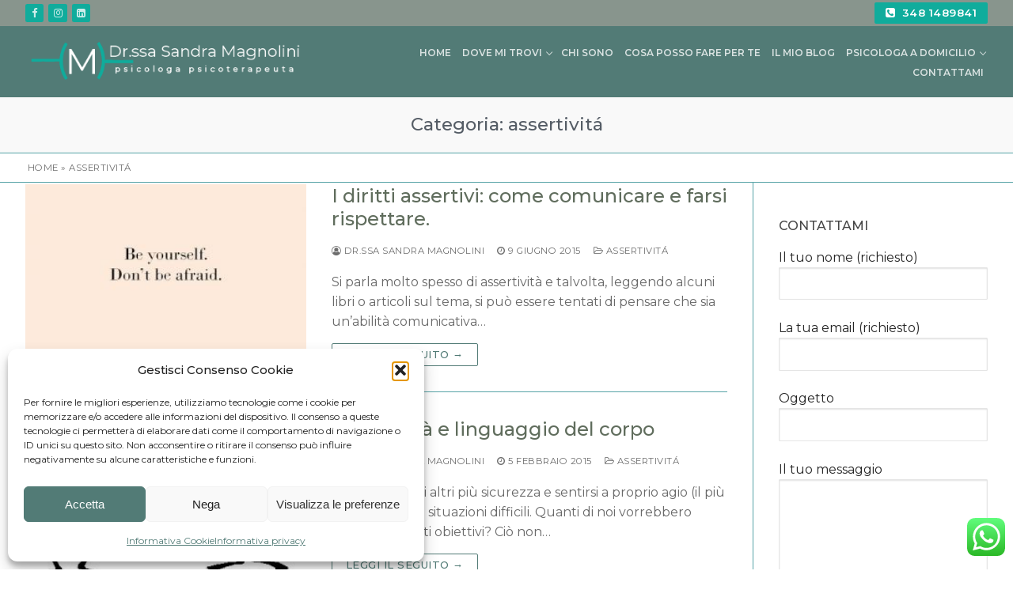

--- FILE ---
content_type: text/html; charset=UTF-8
request_url: https://www.psicologavallecamonica.it/blog-psicologia/assertivita/
body_size: 19865
content:
<!doctype html>
<html lang="it-IT" prefix="og: https://ogp.me/ns#">
<head>
<meta charset="UTF-8">
<meta name="viewport" content="width=device-width, initial-scale=1, maximum-scale=10.0, user-scalable=yes">
<link rel="profile" href="https://gmpg.org/xfn/11">
<style>img:is([sizes="auto" i], [sizes^="auto," i]) { contain-intrinsic-size: 3000px 1500px }</style>
<!-- Ottimizzazione per i motori di ricerca di Rank Math - https://rankmath.com/ -->
<title>assertivitá | Magnolini dr.ssa Sandra</title>
<meta name="robots" content="follow, index, max-snippet:-1, max-video-preview:-1, max-image-preview:large"/>
<link rel="canonical" href="https://www.psicologavallecamonica.it/blog-psicologia/assertivita/" />
<meta property="og:locale" content="it_IT" />
<meta property="og:type" content="article" />
<meta property="og:title" content="assertivitá | Magnolini dr.ssa Sandra" />
<meta property="og:url" content="https://www.psicologavallecamonica.it/blog-psicologia/assertivita/" />
<meta property="og:site_name" content="Magnolini dr.ssa Sandra" />
<meta property="og:image" content="https://www.psicologavallecamonica.it/wp-content/uploads/2019/02/Psicologa-provincia-di-Brescia.jpg" />
<meta property="og:image:secure_url" content="https://www.psicologavallecamonica.it/wp-content/uploads/2019/02/Psicologa-provincia-di-Brescia.jpg" />
<meta property="og:image:width" content="1450" />
<meta property="og:image:height" content="889" />
<meta property="og:image:type" content="image/jpeg" />
<meta name="twitter:card" content="summary_large_image" />
<meta name="twitter:title" content="assertivitá | Magnolini dr.ssa Sandra" />
<meta name="twitter:image" content="https://www.psicologavallecamonica.it/wp-content/uploads/2019/02/Psicologa-provincia-di-Brescia.jpg" />
<meta name="twitter:label1" content="Articoli" />
<meta name="twitter:data1" content="3" />
<script type="application/ld+json" class="rank-math-schema">{"@context":"https://schema.org","@graph":[{"@type":"MedicalBusiness","@id":"https://www.psicologavallecamonica.it/#organization","name":"Magnolini dr.ssa Sandra - Psicologa","url":"https://www.psicologavallecamonica.it","logo":{"@type":"ImageObject","@id":"https://www.psicologavallecamonica.it/#logo","url":"https://www.psicologavallecamonica.it/wp-content/uploads/2019/01/psicologa-in-Vallecamonica.png","contentUrl":"https://www.psicologavallecamonica.it/wp-content/uploads/2019/01/psicologa-in-Vallecamonica.png","caption":"Magnolini dr.ssa Sandra - Psicologa","inLanguage":"it-IT","width":"446","height":"90"},"openingHours":["Monday,Tuesday,Wednesday,Thursday,Friday,Saturday,Sunday 09:00-17:00"],"image":{"@id":"https://www.psicologavallecamonica.it/#logo"}},{"@type":"WebSite","@id":"https://www.psicologavallecamonica.it/#website","url":"https://www.psicologavallecamonica.it","name":"Magnolini dr.ssa Sandra - Psicologa","publisher":{"@id":"https://www.psicologavallecamonica.it/#organization"},"inLanguage":"it-IT"},{"@type":"BreadcrumbList","@id":"https://www.psicologavallecamonica.it/blog-psicologia/assertivita/#breadcrumb","itemListElement":[{"@type":"ListItem","position":"1","item":{"@id":"https://www.psicologavallecamonica.it","name":"Home"}},{"@type":"ListItem","position":"2","item":{"@id":"https://www.psicologavallecamonica.it/blog-psicologia/assertivita/","name":"assertivit\u00e1"}}]},{"@type":"CollectionPage","@id":"https://www.psicologavallecamonica.it/blog-psicologia/assertivita/#webpage","url":"https://www.psicologavallecamonica.it/blog-psicologia/assertivita/","name":"assertivit\u00e1 | Magnolini dr.ssa Sandra","isPartOf":{"@id":"https://www.psicologavallecamonica.it/#website"},"inLanguage":"it-IT","breadcrumb":{"@id":"https://www.psicologavallecamonica.it/blog-psicologia/assertivita/#breadcrumb"}}]}</script>
<!-- /Rank Math WordPress SEO plugin -->
<link rel='dns-prefetch' href='//fonts.googleapis.com' />
<link rel='dns-prefetch' href='//www.googletagmanager.com' />
<link rel="alternate" type="application/rss+xml" title="Magnolini dr.ssa Sandra &raquo; Feed" href="https://www.psicologavallecamonica.it/feed/" />
<link rel="alternate" type="application/rss+xml" title="Magnolini dr.ssa Sandra &raquo; Feed dei commenti" href="https://www.psicologavallecamonica.it/comments/feed/" />
<link rel="alternate" type="application/rss+xml" title="Magnolini dr.ssa Sandra &raquo; assertivitá Feed della categoria" href="https://www.psicologavallecamonica.it/blog-psicologia/assertivita/feed/" />
<script type="text/javascript">
/* <![CDATA[ */
window._wpemojiSettings = {"baseUrl":"https:\/\/s.w.org\/images\/core\/emoji\/15.0.3\/72x72\/","ext":".png","svgUrl":"https:\/\/s.w.org\/images\/core\/emoji\/15.0.3\/svg\/","svgExt":".svg","source":{"concatemoji":"https:\/\/www.psicologavallecamonica.it\/wp-includes\/js\/wp-emoji-release.min.js?ver=6.7.4"}};
/*! This file is auto-generated */
!function(i,n){var o,s,e;function c(e){try{var t={supportTests:e,timestamp:(new Date).valueOf()};sessionStorage.setItem(o,JSON.stringify(t))}catch(e){}}function p(e,t,n){e.clearRect(0,0,e.canvas.width,e.canvas.height),e.fillText(t,0,0);var t=new Uint32Array(e.getImageData(0,0,e.canvas.width,e.canvas.height).data),r=(e.clearRect(0,0,e.canvas.width,e.canvas.height),e.fillText(n,0,0),new Uint32Array(e.getImageData(0,0,e.canvas.width,e.canvas.height).data));return t.every(function(e,t){return e===r[t]})}function u(e,t,n){switch(t){case"flag":return n(e,"\ud83c\udff3\ufe0f\u200d\u26a7\ufe0f","\ud83c\udff3\ufe0f\u200b\u26a7\ufe0f")?!1:!n(e,"\ud83c\uddfa\ud83c\uddf3","\ud83c\uddfa\u200b\ud83c\uddf3")&&!n(e,"\ud83c\udff4\udb40\udc67\udb40\udc62\udb40\udc65\udb40\udc6e\udb40\udc67\udb40\udc7f","\ud83c\udff4\u200b\udb40\udc67\u200b\udb40\udc62\u200b\udb40\udc65\u200b\udb40\udc6e\u200b\udb40\udc67\u200b\udb40\udc7f");case"emoji":return!n(e,"\ud83d\udc26\u200d\u2b1b","\ud83d\udc26\u200b\u2b1b")}return!1}function f(e,t,n){var r="undefined"!=typeof WorkerGlobalScope&&self instanceof WorkerGlobalScope?new OffscreenCanvas(300,150):i.createElement("canvas"),a=r.getContext("2d",{willReadFrequently:!0}),o=(a.textBaseline="top",a.font="600 32px Arial",{});return e.forEach(function(e){o[e]=t(a,e,n)}),o}function t(e){var t=i.createElement("script");t.src=e,t.defer=!0,i.head.appendChild(t)}"undefined"!=typeof Promise&&(o="wpEmojiSettingsSupports",s=["flag","emoji"],n.supports={everything:!0,everythingExceptFlag:!0},e=new Promise(function(e){i.addEventListener("DOMContentLoaded",e,{once:!0})}),new Promise(function(t){var n=function(){try{var e=JSON.parse(sessionStorage.getItem(o));if("object"==typeof e&&"number"==typeof e.timestamp&&(new Date).valueOf()<e.timestamp+604800&&"object"==typeof e.supportTests)return e.supportTests}catch(e){}return null}();if(!n){if("undefined"!=typeof Worker&&"undefined"!=typeof OffscreenCanvas&&"undefined"!=typeof URL&&URL.createObjectURL&&"undefined"!=typeof Blob)try{var e="postMessage("+f.toString()+"("+[JSON.stringify(s),u.toString(),p.toString()].join(",")+"));",r=new Blob([e],{type:"text/javascript"}),a=new Worker(URL.createObjectURL(r),{name:"wpTestEmojiSupports"});return void(a.onmessage=function(e){c(n=e.data),a.terminate(),t(n)})}catch(e){}c(n=f(s,u,p))}t(n)}).then(function(e){for(var t in e)n.supports[t]=e[t],n.supports.everything=n.supports.everything&&n.supports[t],"flag"!==t&&(n.supports.everythingExceptFlag=n.supports.everythingExceptFlag&&n.supports[t]);n.supports.everythingExceptFlag=n.supports.everythingExceptFlag&&!n.supports.flag,n.DOMReady=!1,n.readyCallback=function(){n.DOMReady=!0}}).then(function(){return e}).then(function(){var e;n.supports.everything||(n.readyCallback(),(e=n.source||{}).concatemoji?t(e.concatemoji):e.wpemoji&&e.twemoji&&(t(e.twemoji),t(e.wpemoji)))}))}((window,document),window._wpemojiSettings);
/* ]]> */
</script>
<!-- <link rel='stylesheet' id='cf7ic_style-css' href='https://www.psicologavallecamonica.it/wp-content/plugins/contact-form-7-image-captcha/css/cf7ic-style.css?ver=3.3.7' type='text/css' media='all' /> -->
<link rel="stylesheet" type="text/css" href="//www.psicologavallecamonica.it/wp-content/cache/wpfc-minified/kc5i8jx1/dcbps.css" media="all"/>
<style id='wp-emoji-styles-inline-css' type='text/css'>
img.wp-smiley, img.emoji {
display: inline !important;
border: none !important;
box-shadow: none !important;
height: 1em !important;
width: 1em !important;
margin: 0 0.07em !important;
vertical-align: -0.1em !important;
background: none !important;
padding: 0 !important;
}
</style>
<!-- <link rel='stylesheet' id='font-awesome-css' href='https://www.psicologavallecamonica.it/wp-content/plugins/elementor/assets/lib/font-awesome/css/font-awesome.min.css?ver=4.7.0' type='text/css' media='all' /> -->
<link rel="stylesheet" type="text/css" href="//www.psicologavallecamonica.it/wp-content/cache/wpfc-minified/fdkuyi6d/dcbps.css" media="all"/>
<style id='classic-theme-styles-inline-css' type='text/css'>
/*! This file is auto-generated */
.wp-block-button__link{color:#fff;background-color:#32373c;border-radius:9999px;box-shadow:none;text-decoration:none;padding:calc(.667em + 2px) calc(1.333em + 2px);font-size:1.125em}.wp-block-file__button{background:#32373c;color:#fff;text-decoration:none}
</style>
<style id='global-styles-inline-css' type='text/css'>
:root{--wp--preset--aspect-ratio--square: 1;--wp--preset--aspect-ratio--4-3: 4/3;--wp--preset--aspect-ratio--3-4: 3/4;--wp--preset--aspect-ratio--3-2: 3/2;--wp--preset--aspect-ratio--2-3: 2/3;--wp--preset--aspect-ratio--16-9: 16/9;--wp--preset--aspect-ratio--9-16: 9/16;--wp--preset--color--black: #000000;--wp--preset--color--cyan-bluish-gray: #abb8c3;--wp--preset--color--white: #ffffff;--wp--preset--color--pale-pink: #f78da7;--wp--preset--color--vivid-red: #cf2e2e;--wp--preset--color--luminous-vivid-orange: #ff6900;--wp--preset--color--luminous-vivid-amber: #fcb900;--wp--preset--color--light-green-cyan: #7bdcb5;--wp--preset--color--vivid-green-cyan: #00d084;--wp--preset--color--pale-cyan-blue: #8ed1fc;--wp--preset--color--vivid-cyan-blue: #0693e3;--wp--preset--color--vivid-purple: #9b51e0;--wp--preset--gradient--vivid-cyan-blue-to-vivid-purple: linear-gradient(135deg,rgba(6,147,227,1) 0%,rgb(155,81,224) 100%);--wp--preset--gradient--light-green-cyan-to-vivid-green-cyan: linear-gradient(135deg,rgb(122,220,180) 0%,rgb(0,208,130) 100%);--wp--preset--gradient--luminous-vivid-amber-to-luminous-vivid-orange: linear-gradient(135deg,rgba(252,185,0,1) 0%,rgba(255,105,0,1) 100%);--wp--preset--gradient--luminous-vivid-orange-to-vivid-red: linear-gradient(135deg,rgba(255,105,0,1) 0%,rgb(207,46,46) 100%);--wp--preset--gradient--very-light-gray-to-cyan-bluish-gray: linear-gradient(135deg,rgb(238,238,238) 0%,rgb(169,184,195) 100%);--wp--preset--gradient--cool-to-warm-spectrum: linear-gradient(135deg,rgb(74,234,220) 0%,rgb(151,120,209) 20%,rgb(207,42,186) 40%,rgb(238,44,130) 60%,rgb(251,105,98) 80%,rgb(254,248,76) 100%);--wp--preset--gradient--blush-light-purple: linear-gradient(135deg,rgb(255,206,236) 0%,rgb(152,150,240) 100%);--wp--preset--gradient--blush-bordeaux: linear-gradient(135deg,rgb(254,205,165) 0%,rgb(254,45,45) 50%,rgb(107,0,62) 100%);--wp--preset--gradient--luminous-dusk: linear-gradient(135deg,rgb(255,203,112) 0%,rgb(199,81,192) 50%,rgb(65,88,208) 100%);--wp--preset--gradient--pale-ocean: linear-gradient(135deg,rgb(255,245,203) 0%,rgb(182,227,212) 50%,rgb(51,167,181) 100%);--wp--preset--gradient--electric-grass: linear-gradient(135deg,rgb(202,248,128) 0%,rgb(113,206,126) 100%);--wp--preset--gradient--midnight: linear-gradient(135deg,rgb(2,3,129) 0%,rgb(40,116,252) 100%);--wp--preset--font-size--small: 13px;--wp--preset--font-size--medium: 20px;--wp--preset--font-size--large: 36px;--wp--preset--font-size--x-large: 42px;--wp--preset--spacing--20: 0.44rem;--wp--preset--spacing--30: 0.67rem;--wp--preset--spacing--40: 1rem;--wp--preset--spacing--50: 1.5rem;--wp--preset--spacing--60: 2.25rem;--wp--preset--spacing--70: 3.38rem;--wp--preset--spacing--80: 5.06rem;--wp--preset--shadow--natural: 6px 6px 9px rgba(0, 0, 0, 0.2);--wp--preset--shadow--deep: 12px 12px 50px rgba(0, 0, 0, 0.4);--wp--preset--shadow--sharp: 6px 6px 0px rgba(0, 0, 0, 0.2);--wp--preset--shadow--outlined: 6px 6px 0px -3px rgba(255, 255, 255, 1), 6px 6px rgba(0, 0, 0, 1);--wp--preset--shadow--crisp: 6px 6px 0px rgba(0, 0, 0, 1);}:where(.is-layout-flex){gap: 0.5em;}:where(.is-layout-grid){gap: 0.5em;}body .is-layout-flex{display: flex;}.is-layout-flex{flex-wrap: wrap;align-items: center;}.is-layout-flex > :is(*, div){margin: 0;}body .is-layout-grid{display: grid;}.is-layout-grid > :is(*, div){margin: 0;}:where(.wp-block-columns.is-layout-flex){gap: 2em;}:where(.wp-block-columns.is-layout-grid){gap: 2em;}:where(.wp-block-post-template.is-layout-flex){gap: 1.25em;}:where(.wp-block-post-template.is-layout-grid){gap: 1.25em;}.has-black-color{color: var(--wp--preset--color--black) !important;}.has-cyan-bluish-gray-color{color: var(--wp--preset--color--cyan-bluish-gray) !important;}.has-white-color{color: var(--wp--preset--color--white) !important;}.has-pale-pink-color{color: var(--wp--preset--color--pale-pink) !important;}.has-vivid-red-color{color: var(--wp--preset--color--vivid-red) !important;}.has-luminous-vivid-orange-color{color: var(--wp--preset--color--luminous-vivid-orange) !important;}.has-luminous-vivid-amber-color{color: var(--wp--preset--color--luminous-vivid-amber) !important;}.has-light-green-cyan-color{color: var(--wp--preset--color--light-green-cyan) !important;}.has-vivid-green-cyan-color{color: var(--wp--preset--color--vivid-green-cyan) !important;}.has-pale-cyan-blue-color{color: var(--wp--preset--color--pale-cyan-blue) !important;}.has-vivid-cyan-blue-color{color: var(--wp--preset--color--vivid-cyan-blue) !important;}.has-vivid-purple-color{color: var(--wp--preset--color--vivid-purple) !important;}.has-black-background-color{background-color: var(--wp--preset--color--black) !important;}.has-cyan-bluish-gray-background-color{background-color: var(--wp--preset--color--cyan-bluish-gray) !important;}.has-white-background-color{background-color: var(--wp--preset--color--white) !important;}.has-pale-pink-background-color{background-color: var(--wp--preset--color--pale-pink) !important;}.has-vivid-red-background-color{background-color: var(--wp--preset--color--vivid-red) !important;}.has-luminous-vivid-orange-background-color{background-color: var(--wp--preset--color--luminous-vivid-orange) !important;}.has-luminous-vivid-amber-background-color{background-color: var(--wp--preset--color--luminous-vivid-amber) !important;}.has-light-green-cyan-background-color{background-color: var(--wp--preset--color--light-green-cyan) !important;}.has-vivid-green-cyan-background-color{background-color: var(--wp--preset--color--vivid-green-cyan) !important;}.has-pale-cyan-blue-background-color{background-color: var(--wp--preset--color--pale-cyan-blue) !important;}.has-vivid-cyan-blue-background-color{background-color: var(--wp--preset--color--vivid-cyan-blue) !important;}.has-vivid-purple-background-color{background-color: var(--wp--preset--color--vivid-purple) !important;}.has-black-border-color{border-color: var(--wp--preset--color--black) !important;}.has-cyan-bluish-gray-border-color{border-color: var(--wp--preset--color--cyan-bluish-gray) !important;}.has-white-border-color{border-color: var(--wp--preset--color--white) !important;}.has-pale-pink-border-color{border-color: var(--wp--preset--color--pale-pink) !important;}.has-vivid-red-border-color{border-color: var(--wp--preset--color--vivid-red) !important;}.has-luminous-vivid-orange-border-color{border-color: var(--wp--preset--color--luminous-vivid-orange) !important;}.has-luminous-vivid-amber-border-color{border-color: var(--wp--preset--color--luminous-vivid-amber) !important;}.has-light-green-cyan-border-color{border-color: var(--wp--preset--color--light-green-cyan) !important;}.has-vivid-green-cyan-border-color{border-color: var(--wp--preset--color--vivid-green-cyan) !important;}.has-pale-cyan-blue-border-color{border-color: var(--wp--preset--color--pale-cyan-blue) !important;}.has-vivid-cyan-blue-border-color{border-color: var(--wp--preset--color--vivid-cyan-blue) !important;}.has-vivid-purple-border-color{border-color: var(--wp--preset--color--vivid-purple) !important;}.has-vivid-cyan-blue-to-vivid-purple-gradient-background{background: var(--wp--preset--gradient--vivid-cyan-blue-to-vivid-purple) !important;}.has-light-green-cyan-to-vivid-green-cyan-gradient-background{background: var(--wp--preset--gradient--light-green-cyan-to-vivid-green-cyan) !important;}.has-luminous-vivid-amber-to-luminous-vivid-orange-gradient-background{background: var(--wp--preset--gradient--luminous-vivid-amber-to-luminous-vivid-orange) !important;}.has-luminous-vivid-orange-to-vivid-red-gradient-background{background: var(--wp--preset--gradient--luminous-vivid-orange-to-vivid-red) !important;}.has-very-light-gray-to-cyan-bluish-gray-gradient-background{background: var(--wp--preset--gradient--very-light-gray-to-cyan-bluish-gray) !important;}.has-cool-to-warm-spectrum-gradient-background{background: var(--wp--preset--gradient--cool-to-warm-spectrum) !important;}.has-blush-light-purple-gradient-background{background: var(--wp--preset--gradient--blush-light-purple) !important;}.has-blush-bordeaux-gradient-background{background: var(--wp--preset--gradient--blush-bordeaux) !important;}.has-luminous-dusk-gradient-background{background: var(--wp--preset--gradient--luminous-dusk) !important;}.has-pale-ocean-gradient-background{background: var(--wp--preset--gradient--pale-ocean) !important;}.has-electric-grass-gradient-background{background: var(--wp--preset--gradient--electric-grass) !important;}.has-midnight-gradient-background{background: var(--wp--preset--gradient--midnight) !important;}.has-small-font-size{font-size: var(--wp--preset--font-size--small) !important;}.has-medium-font-size{font-size: var(--wp--preset--font-size--medium) !important;}.has-large-font-size{font-size: var(--wp--preset--font-size--large) !important;}.has-x-large-font-size{font-size: var(--wp--preset--font-size--x-large) !important;}
:where(.wp-block-post-template.is-layout-flex){gap: 1.25em;}:where(.wp-block-post-template.is-layout-grid){gap: 1.25em;}
:where(.wp-block-columns.is-layout-flex){gap: 2em;}:where(.wp-block-columns.is-layout-grid){gap: 2em;}
:root :where(.wp-block-pullquote){font-size: 1.5em;line-height: 1.6;}
</style>
<!-- <link rel='stylesheet' id='ccw_main_css-css' href='https://www.psicologavallecamonica.it/wp-content/plugins/click-to-chat-for-whatsapp/prev/assets/css/mainstyles.css?ver=4.36' type='text/css' media='all' /> -->
<!-- <link rel='stylesheet' id='contact-form-7-css' href='https://www.psicologavallecamonica.it/wp-content/plugins/contact-form-7/includes/css/styles.css?ver=6.1.4' type='text/css' media='all' /> -->
<!-- <link rel='stylesheet' id='widgetopts-styles-css' href='https://www.psicologavallecamonica.it/wp-content/plugins/widget-options/assets/css/widget-options.css?ver=4.1.3' type='text/css' media='all' /> -->
<!-- <link rel='stylesheet' id='cmplz-general-css' href='https://www.psicologavallecamonica.it/wp-content/plugins/complianz-gdpr/assets/css/cookieblocker.min.css?ver=1765899540' type='text/css' media='all' /> -->
<!-- <link rel='stylesheet' id='wpcw-css' href='https://www.psicologavallecamonica.it/wp-content/plugins/contact-widgets/assets/css/style.min.css?ver=1.0.1' type='text/css' media='all' /> -->
<link rel="stylesheet" type="text/css" href="//www.psicologavallecamonica.it/wp-content/cache/wpfc-minified/e1vr3mo9/dccat.css" media="all"/>
<link rel='stylesheet' id='customify-google-font-css' href='//fonts.googleapis.com/css?family=Montserrat%3A100%2C100i%2C200%2C200i%2C300%2C300i%2C400%2C400i%2C500%2C500i%2C600%2C600i%2C700%2C700i%2C800%2C800i%2C900%2C900i&#038;display=swap&#038;ver=0.4.13' type='text/css' media='all' />
<!-- <link rel='stylesheet' id='customify-style-css' href='https://www.psicologavallecamonica.it/wp-content/themes/customify/style.min.css?ver=0.4.13' type='text/css' media='all' /> -->
<link rel="stylesheet" type="text/css" href="//www.psicologavallecamonica.it/wp-content/cache/wpfc-minified/6ls1wjku/dcbps.css" media="all"/>
<style id='customify-style-inline-css' type='text/css'>
.customify-container, .layout-contained, .site-framed .site, .site-boxed .site { max-width: 1400px; } .main-layout-content .entry-content > .alignwide { width: calc( 1400px - 4em ); max-width: 100vw;  }.header-top .header--row-inner,body:not(.fl-builder-edit) .button,body:not(.fl-builder-edit) button:not(.menu-mobile-toggle, .components-button, .customize-partial-edit-shortcut-button),body:not(.fl-builder-edit) input[type="button"]:not(.ed_button),button.button,input[type="button"]:not(.ed_button, .components-button, .customize-partial-edit-shortcut-button),input[type="reset"]:not(.components-button, .customize-partial-edit-shortcut-button),input[type="submit"]:not(.components-button, .customize-partial-edit-shortcut-button),.pagination .nav-links > *:hover,.pagination .nav-links span,.nav-menu-desktop.style-full-height .primary-menu-ul > li.current-menu-item > a,.nav-menu-desktop.style-full-height .primary-menu-ul > li.current-menu-ancestor > a,.nav-menu-desktop.style-full-height .primary-menu-ul > li > a:hover,.posts-layout .readmore-button:hover{    background-color: #527b76;}.posts-layout .readmore-button {color: #527b76;}.pagination .nav-links > *:hover,.pagination .nav-links span,.entry-single .tags-links a:hover,.entry-single .cat-links a:hover,.posts-layout .readmore-button,.posts-layout .readmore-button:hover{    border-color: #527b76;}.customify-builder-btn{    background-color: #bcbcbc;}body{    color: #686868;}abbr, acronym {    border-bottom-color: #686868;}a                {                    color: #243504;}a:hover,a:focus,.link-meta:hover, .link-meta a:hover{    color: #111111;}h2 + h3,.comments-area h2 + .comments-title,.h2 + h3,.comments-area .h2 + .comments-title,.page-breadcrumb {    border-top-color: #56a3a6;}blockquote,.site-content .widget-area .menu li.current-menu-item > a:before{    border-left-color: #56a3a6;}@media screen and (min-width: 64em) {    .comment-list .children li.comment {        border-left-color: #56a3a6;    }    .comment-list .children li.comment:after {        background-color: #56a3a6;    }}.page-titlebar, .page-breadcrumb,.posts-layout .entry-inner {    border-bottom-color: #56a3a6;}.header-search-form .search-field,.entry-content .page-links a,.header-search-modal,.pagination .nav-links > *,.entry-footer .tags-links a, .entry-footer .cat-links a,.search .content-area article,.site-content .widget-area .menu li.current-menu-item > a,.posts-layout .entry-inner,.post-navigation .nav-links,article.comment .comment-meta,.widget-area .widget_pages li a, .widget-area .widget_categories li a, .widget-area .widget_archive li a, .widget-area .widget_meta li a, .widget-area .widget_nav_menu li a, .widget-area .widget_product_categories li a, .widget-area .widget_recent_entries li a, .widget-area .widget_rss li a,.widget-area .widget_recent_comments li{    border-color: #56a3a6;}.header-search-modal::before {    border-top-color: #56a3a6;    border-left-color: #56a3a6;}@media screen and (min-width: 48em) {    .content-sidebar.sidebar_vertical_border .content-area {        border-right-color: #56a3a6;    }    .sidebar-content.sidebar_vertical_border .content-area {        border-left-color: #56a3a6;    }    .sidebar-sidebar-content.sidebar_vertical_border .sidebar-primary {        border-right-color: #56a3a6;    }    .sidebar-sidebar-content.sidebar_vertical_border .sidebar-secondary {        border-right-color: #56a3a6;    }    .content-sidebar-sidebar.sidebar_vertical_border .sidebar-primary {        border-left-color: #56a3a6;    }    .content-sidebar-sidebar.sidebar_vertical_border .sidebar-secondary {        border-left-color: #56a3a6;    }    .sidebar-content-sidebar.sidebar_vertical_border .content-area {        border-left-color: #56a3a6;        border-right-color: #56a3a6;    }    .sidebar-content-sidebar.sidebar_vertical_border .content-area {        border-left-color: #56a3a6;        border-right-color: #56a3a6;    }}article.comment .comment-post-author {background: #6d6d6d;}.pagination .nav-links > *,.link-meta,.link-meta a,.color-meta,.entry-single .tags-links:before,.entry-single .cats-links:before{    color: #6d6d6d;}h1, h2, h3, h4, h5, h6 { color: #606d5d;}.site-content .widget-title { color: #444444;}body {font-family: "Montserrat";font-weight: italic;}h1, h2, h3, h4, h5, h6, .h1, .h2, .h3, .h4, .h5, .h6 {font-family: "Montserrat";font-weight: 500;}.site-branding .site-title, .site-branding .site-title a {font-family: "Montserrat";font-weight: 100;}#page-cover {background-image: url("https://www.psicologavallecamonica.it/wp-content/themes/customify/assets/images/default-cover.jpg");}.header--row:not(.header--transparent).header-top .header--row-inner  {background-color: #88958d;} .header--row:not(.header--transparent).header-main .header--row-inner  {background-color: #527b76;} .sub-menu .li-duplicator {display:none !important;}.header-search_icon-item .header-search-modal  {border-style: solid;} .header-search_icon-item .search-field  {border-style: solid;} .dark-mode .header-search_box-item .search-form-fields, .header-search_box-item .search-form-fields  {border-style: solid;} .nav-menu-desktop.style-border-bottom .primary-menu-ul > li:hover > a .link-before:before,                 .nav-menu-desktop.style-border-bottom .primary-menu-ul > li.current-menu-item > a .link-before:before,                 .nav-menu-desktop.style-border-bottom .primary-menu-ul > li.current-menu-ancestor > a .link-before:before,                .nav-menu-desktop.style-border-top .primary-menu-ul > li:hover > a .link-before:before,                .nav-menu-desktop.style-border-top .primary-menu-ul > li.current-menu-item > a .link-before:before,                 .nav-menu-desktop.style-border-top .primary-menu-ul > li.current-menu-ancestor > a .link-before:before                { background-color: #10ac9c; }.builder-item--primary-menu .nav-menu-desktop .primary-menu-ul > li > a,.builder-item-sidebar .primary-menu-sidebar .primary-menu-ul > li > a {font-size: 12px;}a.item--button  {background-color: #10ac9c;} .header-social-icons.customify-builder-social-icons.color-custom li a {background-color: #10ac9c;}body  {background-color: #FFFFFF;} .site-content .content-area  {background-color: #FFFFFF;} /* CSS for desktop */#page-cover {text-align: center;}#page-cover .page-cover-inner {min-height: 218px;}#page-titlebar {text-align: center;}.header--row.header-top .customify-grid, .header--row.header-top .style-full-height .primary-menu-ul > li > a {min-height: 33px;}.header--row.header-main .customify-grid, .header--row.header-main .style-full-height .primary-menu-ul > li > a {min-height: 90px;}.header--row.header-bottom .customify-grid, .header--row.header-bottom .style-full-height .primary-menu-ul > li > a {min-height: 55px;}.site-header .site-branding img { max-width: 400px; } .site-header .cb-row--mobile .site-branding img { width: 400px; }.header--row .builder-first--logo {text-align: left;}.header--row .builder-first--nav-icon {text-align: right;}.header-search_icon-item .search-submit {margin-left: -40px;}.header-search_box-item .search-submit{margin-left: -40px;} .header-search_box-item .woo_bootster_search .search-submit{margin-left: -40px;} .header-search_box-item .header-search-form button.search-submit{margin-left:-40px;}.builder-item--primary-menu .nav-menu-desktop .primary-menu-ul > li > a  {padding-top: 3px;padding-right: 5px;padding-bottom: 3px;padding-left: 5px;} .header--row .builder-first--primary-menu {text-align: right;}.header--row .builder-first--button {text-align: right;}.footer--row .builder-item--footer-2, .builder-item.builder-item--group .item--inner.builder-item--footer-2 {margin-top: 41px;}.footer--row .builder-item--footer-3, .builder-item.builder-item--group .item--inner.builder-item--footer-3 {margin-top: 82px;}.footer--row .builder-item--footer-6, .builder-item.builder-item--group .item--inner.builder-item--footer-6 {margin-top: 45px;}/* CSS for tablet */@media screen and (max-width: 1024px) { #page-cover .page-cover-inner {min-height: 250px;}.header--row .builder-first--nav-icon {text-align: right;}.header-search_icon-item .search-submit {margin-left: -40px;}.header-search_box-item .search-submit{margin-left: -40px;} .header-search_box-item .woo_bootster_search .search-submit{margin-left: -40px;} .header-search_box-item .header-search-form button.search-submit{margin-left:-40px;} }/* CSS for mobile */@media screen and (max-width: 568px) { #page-cover .page-cover-inner {min-height: 200px;}.header--row.header-top .customify-grid, .header--row.header-top .style-full-height .primary-menu-ul > li > a {min-height: 33px;}.header--row .builder-first--nav-icon {text-align: right;}.header-search_icon-item .search-submit {margin-left: -40px;}.header-search_box-item .search-submit{margin-left: -40px;} .header-search_box-item .woo_bootster_search .search-submit{margin-left: -40px;} .header-search_box-item .header-search-form button.search-submit{margin-left:-40px;}.header--row .builder-first--primary-menu {text-align: right;}.header--row .builder-first--button {text-align: right;}.footer--row .builder-item--footer-1, .builder-item.builder-item--group .item--inner.builder-item--footer-1 {margin-bottom: -68px;} }
</style>
<script src='//www.psicologavallecamonica.it/wp-content/cache/wpfc-minified/9jo71wxo/dcbps.js' type="text/javascript"></script>
<!-- <script type="text/javascript" src="https://www.psicologavallecamonica.it/wp-includes/js/jquery/jquery.min.js?ver=3.7.1" id="jquery-core-js"></script> -->
<!-- <script type="text/javascript" src="https://www.psicologavallecamonica.it/wp-includes/js/jquery/jquery-migrate.min.js?ver=3.4.1" id="jquery-migrate-js"></script> -->
<link rel="https://api.w.org/" href="https://www.psicologavallecamonica.it/wp-json/" /><link rel="alternate" title="JSON" type="application/json" href="https://www.psicologavallecamonica.it/wp-json/wp/v2/categories/60" /><link rel="EditURI" type="application/rsd+xml" title="RSD" href="https://www.psicologavallecamonica.it/xmlrpc.php?rsd" />
<meta name="generator" content="WordPress 6.7.4" />
<meta name="generator" content="Site Kit by Google 1.171.0" />			<style>.cmplz-hidden {
display: none !important;
}</style><meta name="generator" content="Elementor 3.34.4; features: additional_custom_breakpoints; settings: css_print_method-external, google_font-enabled, font_display-auto">
<style>
.e-con.e-parent:nth-of-type(n+4):not(.e-lazyloaded):not(.e-no-lazyload),
.e-con.e-parent:nth-of-type(n+4):not(.e-lazyloaded):not(.e-no-lazyload) * {
background-image: none !important;
}
@media screen and (max-height: 1024px) {
.e-con.e-parent:nth-of-type(n+3):not(.e-lazyloaded):not(.e-no-lazyload),
.e-con.e-parent:nth-of-type(n+3):not(.e-lazyloaded):not(.e-no-lazyload) * {
background-image: none !important;
}
}
@media screen and (max-height: 640px) {
.e-con.e-parent:nth-of-type(n+2):not(.e-lazyloaded):not(.e-no-lazyload),
.e-con.e-parent:nth-of-type(n+2):not(.e-lazyloaded):not(.e-no-lazyload) * {
background-image: none !important;
}
}
</style>
<link rel="icon" href="https://www.psicologavallecamonica.it/wp-content/uploads/2019/01/cropped-psicologa-Valcamonica-32x32.png" sizes="32x32" />
<link rel="icon" href="https://www.psicologavallecamonica.it/wp-content/uploads/2019/01/cropped-psicologa-Valcamonica-192x192.png" sizes="192x192" />
<link rel="apple-touch-icon" href="https://www.psicologavallecamonica.it/wp-content/uploads/2019/01/cropped-psicologa-Valcamonica-180x180.png" />
<meta name="msapplication-TileImage" content="https://www.psicologavallecamonica.it/wp-content/uploads/2019/01/cropped-psicologa-Valcamonica-270x270.png" />
<style type="text/css" id="wp-custom-css">
#main {
padding-top: 0.1em;
padding-bottom: 0.4em;
}
.footer--row-inner.dark-mode a:not(.button) {
font-size: 14px;
}
.widget-title {
margin-bottom: 15px;
}
.page-titlebar .titlebar-title {
color: #555d66;
}		</style>
</head>
<body data-rsssl=1 data-cmplz=1 class="archive category category-assertivita category-60 wp-custom-logo hfeed content-sidebar main-layout-content-sidebar sidebar_vertical_border site-full-width menu_sidebar_slide_left elementor-default elementor-kit-987">
<div id="page" class="site box-shadow">
<a class="skip-link screen-reader-text" href="#site-content">Vai al contenuto</a>
<a class="close is-size-medium  close-panel close-sidebar-panel" href="#">
<span class="hamburger hamburger--squeeze is-active">
<span class="hamburger-box">
<span class="hamburger-inner"><span class="screen-reader-text">Menu</span></span>
</span>
</span>
<span class="screen-reader-text">Chiudi</span>
</a><header id="masthead" class="site-header header-"><div id="masthead-inner" class="site-header-inner">							<div  class="header-top header--row layout-fullwidth"  id="cb-row--header-top"  data-row-id="top"  data-show-on="desktop mobile">
<div class="header--row-inner header-top-inner dark-mode">
<div class="customify-container">
<div class="customify-grid cb-row--desktop hide-on-mobile hide-on-tablet customify-grid-middle"><div class="customify-col-2_md-2_sm-2 builder-item builder-first--social-icons" data-push-left=""><div class="item--inner builder-item--social-icons" data-section="header_social_icons" data-item-id="social-icons" ><ul class="header-social-icons customify-builder-social-icons color-custom"><li><a class="social-icon-facebook shape-rounded" rel="nofollow noopener" target="_blank" href="https://www.facebook.com/Psicologa-Provaglio-dIseo-e-Piancogno-Dottsa-S-Magnolini--366117996872714/" aria-label="Facebook"><i class="social-icon fa fa-facebook" title="Facebook"></i></a></li><li><a class="social-icon-instagram shape-rounded" rel="nofollow noopener" target="_blank" href="https://www.instagram.com/sandramagnolini/" aria-label="Instagram"><i class="social-icon fa fa-instagram" title="Instagram"></i></a></li><li><a class="social-icon-linkedin-square shape-rounded" rel="nofollow noopener" target="_blank" href="https://www.linkedin.com/in/sandra-magnolini-0a42833a/" aria-label="Linkedin"><i class="social-icon fa fa-linkedin-square" title="Linkedin"></i></a></li></ul></div></div><div class="customify-col-3_md-3_sm-3 builder-item builder-first--button" data-push-left="off-7"><div class="item--inner builder-item--button" data-section="header_button" data-item-id="button" ><a target="_blank"  href="tel:00393481489841" class="item--button customify-btn customify-builder-btn is-icon-before"><i class="fa fa-phone-square"></i> 348 1489841</a></div></div></div><div class="cb-row--mobile hide-on-desktop customify-grid customify-grid-middle"><div class="customify-col-7_md-7_sm-7 builder-item builder-first--button" data-push-left="off-5"><div class="item--inner builder-item--button" data-section="header_button" data-item-id="button" ><a target="_blank"  href="tel:00393481489841" class="item--button customify-btn customify-builder-btn is-icon-before"><i class="fa fa-phone-square"></i> 348 1489841</a></div></div></div>									</div>
</div>
</div>
<div  class="header-main header--row layout-fullwidth"  id="cb-row--header-main"  data-row-id="main"  data-show-on="desktop mobile">
<div class="header--row-inner header-main-inner dark-mode">
<div class="customify-container">
<div class="customify-grid cb-row--desktop hide-on-mobile hide-on-tablet customify-grid-middle"><div class="customify-col-4_md-4_sm-4 builder-item builder-first--logo" data-push-left=""><div class="item--inner builder-item--logo" data-section="title_tagline" data-item-id="logo" >		<div class="site-branding logo-top">
<a href="https://www.psicologavallecamonica.it/" class="logo-link" rel="home" itemprop="url">
<img class="site-img-logo" src="https://www.psicologavallecamonica.it/wp-content/uploads/2019/01/psicologa-in-Vallecamonica.png" alt="Magnolini dr.ssa Sandra">
</a>
</div><!-- .site-branding -->
</div></div><div class="customify-col-8_md-8_sm-8 builder-item builder-first--primary-menu" data-push-left=""><div class="item--inner builder-item--primary-menu has_menu" data-section="header_menu_primary" data-item-id="primary-menu" ><nav  id="site-navigation-main-desktop" class="site-navigation primary-menu primary-menu-main nav-menu-desktop primary-menu-desktop style-border-bottom"><ul id="menu-menu-1" class="primary-menu-ul menu nav-menu"><li id="menu-item--main-desktop-175" class="menu-item menu-item-type-custom menu-item-object-custom menu-item-home menu-item-175"><a href="https://www.psicologavallecamonica.it/"><span class="link-before">Home</span></a></li>
<li id="menu-item--main-desktop-180" class="menu-item menu-item-type-post_type menu-item-object-page menu-item-has-children menu-item-180"><a href="https://www.psicologavallecamonica.it/dove-sono/"><span class="link-before">Dove mi trovi<span class="nav-icon-angle">&nbsp;</span></span></a>
<ul class="sub-menu sub-lv-0">
<li id="menu-item--main-desktop-181" class="menu-item menu-item-type-post_type menu-item-object-page menu-item-181"><a href="https://www.psicologavallecamonica.it/dove-sono/studio-psicologia-piancogno/"><span class="link-before">Studio di Piancogno (BS)</span></a></li>
<li id="menu-item--main-desktop-182" class="menu-item menu-item-type-post_type menu-item-object-page menu-item-182"><a href="https://www.psicologavallecamonica.it/dove-sono/studio-psicologia-provaglio-iseo-brescia/"><span class="link-before">Studio di Provaglio d’Iseo (BS)</span></a></li>
</ul>
</li>
<li id="menu-item--main-desktop-177" class="menu-item menu-item-type-post_type menu-item-object-page menu-item-177"><a href="https://www.psicologavallecamonica.it/drssa-sandra-magnolini/"><span class="link-before">Chi Sono</span></a></li>
<li id="menu-item--main-desktop-179" class="menu-item menu-item-type-post_type menu-item-object-page menu-item-179"><a href="https://www.psicologavallecamonica.it/servizi-psicologici-brescia/"><span class="link-before">Cosa posso fare per te</span></a></li>
<li id="menu-item--main-desktop-176" class="menu-item menu-item-type-post_type menu-item-object-page current_page_parent menu-item-176"><a href="https://www.psicologavallecamonica.it/blog-psicologia-fobie/"><span class="link-before">Il mio blog</span></a></li>
<li id="menu-item--main-desktop-226" class="menu-item menu-item-type-post_type menu-item-object-page menu-item-has-children menu-item-226"><a href="https://www.psicologavallecamonica.it/psicologa-a-domicilio/"><span class="link-before">Psicologa a domicilio<span class="nav-icon-angle">&nbsp;</span></span></a>
<ul class="sub-menu sub-lv-0">
<li id="menu-item--main-desktop-313" class="menu-item menu-item-type-post_type menu-item-object-page menu-item-313"><a href="https://www.psicologavallecamonica.it/psicologa-a-domicilio/psicologa-a-provaglio-diseo/"><span class="link-before">Psicologa a Provaglio d&#8217;Iseo</span></a></li>
<li id="menu-item--main-desktop-312" class="menu-item menu-item-type-post_type menu-item-object-page menu-item-312"><a href="https://www.psicologavallecamonica.it/psicologa-a-domicilio/psicologa-ad-iseo/"><span class="link-before">Psicologa ad Iseo</span></a></li>
<li id="menu-item--main-desktop-316" class="menu-item menu-item-type-post_type menu-item-object-page menu-item-316"><a href="https://www.psicologavallecamonica.it/psicologa-a-domicilio/psicologa-a-cazzago-san-martino/"><span class="link-before">Psicologa a Cazzago San Martino</span></a></li>
<li id="menu-item--main-desktop-314" class="menu-item menu-item-type-post_type menu-item-object-page menu-item-314"><a href="https://www.psicologavallecamonica.it/psicologa-a-domicilio/psicologa-a-passirano/"><span class="link-before">Psicologa a Passirano</span></a></li>
<li id="menu-item--main-desktop-315" class="menu-item menu-item-type-post_type menu-item-object-page menu-item-315"><a href="https://www.psicologavallecamonica.it/psicologa-a-domicilio/psicologa-a-rovato/"><span class="link-before">Psicologa a Rovato</span></a></li>
<li id="menu-item--main-desktop-311" class="menu-item menu-item-type-post_type menu-item-object-page menu-item-311"><a href="https://www.psicologavallecamonica.it/psicologa-a-domicilio/psicologa-ad-ome/"><span class="link-before">Psicologa ad Ome</span></a></li>
</ul>
</li>
<li id="menu-item--main-desktop-178" class="menu-item menu-item-type-post_type menu-item-object-page menu-item-178"><a href="https://www.psicologavallecamonica.it/contatti-psicologi-brescia/"><span class="link-before">Contattami</span></a></li>
</ul></nav></div></div></div><div class="cb-row--mobile hide-on-desktop customify-grid customify-grid-middle"><div class="customify-col-10_md-10_sm-10 builder-item builder-first--logo" data-push-left=""><div class="item--inner builder-item--logo" data-section="title_tagline" data-item-id="logo" >		<div class="site-branding logo-top">
<a href="https://www.psicologavallecamonica.it/" class="logo-link" rel="home" itemprop="url">
<img class="site-img-logo" src="https://www.psicologavallecamonica.it/wp-content/uploads/2019/01/psicologa-in-Vallecamonica.png" alt="Magnolini dr.ssa Sandra">
</a>
</div><!-- .site-branding -->
</div></div><div class="customify-col-2_md-2_sm-2 builder-item builder-first--nav-icon" data-push-left=""><div class="item--inner builder-item--nav-icon" data-section="header_menu_icon" data-item-id="nav-icon" >		<button type="button" class="menu-mobile-toggle item-button is-size-desktop-medium is-size-tablet-medium is-size-mobile-medium"  aria-label="nav icon">
<span class="hamburger hamburger--squeeze">
<span class="hamburger-box">
<span class="hamburger-inner"></span>
</span>
</span>
<span class="nav-icon--label hide-on-tablet hide-on-mobile">Menu</span></button>
</div></div></div>									</div>
</div>
</div>
<div id="header-menu-sidebar" class="header-menu-sidebar menu-sidebar-panel dark-mode"><div id="header-menu-sidebar-bg" class="header-menu-sidebar-bg"><div id="header-menu-sidebar-inner" class="header-menu-sidebar-inner"><div class="builder-item-sidebar mobile-item--primary-menu mobile-item--menu "><div class="item--inner" data-item-id="primary-menu" data-section="header_menu_primary"><nav  id="site-navigation-sidebar-mobile" class="site-navigation primary-menu primary-menu-sidebar nav-menu-mobile primary-menu-mobile style-border-bottom"><ul id="menu-menu-1" class="primary-menu-ul menu nav-menu"><li id="menu-item--sidebar-mobile-175" class="menu-item menu-item-type-custom menu-item-object-custom menu-item-home menu-item-175"><a href="https://www.psicologavallecamonica.it/"><span class="link-before">Home</span></a></li>
<li id="menu-item--sidebar-mobile-180" class="menu-item menu-item-type-post_type menu-item-object-page menu-item-has-children menu-item-180"><a href="https://www.psicologavallecamonica.it/dove-sono/"><span class="link-before">Dove mi trovi<span class="nav-icon-angle">&nbsp;</span></span></a>
<ul class="sub-menu sub-lv-0">
<li id="menu-item--sidebar-mobile-181" class="menu-item menu-item-type-post_type menu-item-object-page menu-item-181"><a href="https://www.psicologavallecamonica.it/dove-sono/studio-psicologia-piancogno/"><span class="link-before">Studio di Piancogno (BS)</span></a></li>
<li id="menu-item--sidebar-mobile-182" class="menu-item menu-item-type-post_type menu-item-object-page menu-item-182"><a href="https://www.psicologavallecamonica.it/dove-sono/studio-psicologia-provaglio-iseo-brescia/"><span class="link-before">Studio di Provaglio d’Iseo (BS)</span></a></li>
</ul>
</li>
<li id="menu-item--sidebar-mobile-177" class="menu-item menu-item-type-post_type menu-item-object-page menu-item-177"><a href="https://www.psicologavallecamonica.it/drssa-sandra-magnolini/"><span class="link-before">Chi Sono</span></a></li>
<li id="menu-item--sidebar-mobile-179" class="menu-item menu-item-type-post_type menu-item-object-page menu-item-179"><a href="https://www.psicologavallecamonica.it/servizi-psicologici-brescia/"><span class="link-before">Cosa posso fare per te</span></a></li>
<li id="menu-item--sidebar-mobile-176" class="menu-item menu-item-type-post_type menu-item-object-page current_page_parent menu-item-176"><a href="https://www.psicologavallecamonica.it/blog-psicologia-fobie/"><span class="link-before">Il mio blog</span></a></li>
<li id="menu-item--sidebar-mobile-226" class="menu-item menu-item-type-post_type menu-item-object-page menu-item-has-children menu-item-226"><a href="https://www.psicologavallecamonica.it/psicologa-a-domicilio/"><span class="link-before">Psicologa a domicilio<span class="nav-icon-angle">&nbsp;</span></span></a>
<ul class="sub-menu sub-lv-0">
<li id="menu-item--sidebar-mobile-313" class="menu-item menu-item-type-post_type menu-item-object-page menu-item-313"><a href="https://www.psicologavallecamonica.it/psicologa-a-domicilio/psicologa-a-provaglio-diseo/"><span class="link-before">Psicologa a Provaglio d&#8217;Iseo</span></a></li>
<li id="menu-item--sidebar-mobile-312" class="menu-item menu-item-type-post_type menu-item-object-page menu-item-312"><a href="https://www.psicologavallecamonica.it/psicologa-a-domicilio/psicologa-ad-iseo/"><span class="link-before">Psicologa ad Iseo</span></a></li>
<li id="menu-item--sidebar-mobile-316" class="menu-item menu-item-type-post_type menu-item-object-page menu-item-316"><a href="https://www.psicologavallecamonica.it/psicologa-a-domicilio/psicologa-a-cazzago-san-martino/"><span class="link-before">Psicologa a Cazzago San Martino</span></a></li>
<li id="menu-item--sidebar-mobile-314" class="menu-item menu-item-type-post_type menu-item-object-page menu-item-314"><a href="https://www.psicologavallecamonica.it/psicologa-a-domicilio/psicologa-a-passirano/"><span class="link-before">Psicologa a Passirano</span></a></li>
<li id="menu-item--sidebar-mobile-315" class="menu-item menu-item-type-post_type menu-item-object-page menu-item-315"><a href="https://www.psicologavallecamonica.it/psicologa-a-domicilio/psicologa-a-rovato/"><span class="link-before">Psicologa a Rovato</span></a></li>
<li id="menu-item--sidebar-mobile-311" class="menu-item menu-item-type-post_type menu-item-object-page menu-item-311"><a href="https://www.psicologavallecamonica.it/psicologa-a-domicilio/psicologa-ad-ome/"><span class="link-before">Psicologa ad Ome</span></a></li>
</ul>
</li>
<li id="menu-item--sidebar-mobile-178" class="menu-item menu-item-type-post_type menu-item-object-page menu-item-178"><a href="https://www.psicologavallecamonica.it/contatti-psicologi-brescia/"><span class="link-before">Contattami</span></a></li>
</ul></nav></div></div></div></div></div></div></header>		<div id="page-titlebar" class="page-header--item page-titlebar ">
<div class="page-titlebar-inner customify-container">
<h1 class="titlebar-title h4">Categoria: <span>assertivitá</span></h1>			</div>
</div>
<div id="page-breadcrumb" class="page-header--item page-breadcrumb breadcrumb--below_titlebar  text-uppercase text-xsmall link-meta">
<div class="page-breadcrumb-inner customify-container">
<ul class="page-breadcrumb-list">
<nav aria-label="breadcrumbs" class="rank-math-breadcrumb"><p><a href="https://www.psicologavallecamonica.it">Home</a><span class="separator"> &raquo; </span><span class="last">assertivitá</span></p></nav>					</ul>
</div>
</div>
<div id="site-content" class="site-content">
<div class="customify-container">
<div class="customify-grid">
<main id="main" class="content-area customify-col-9_sm-12">
<div class="content-inner">
<div id="blog-posts">		<div class="posts-layout-wrapper">
<div class="posts-layout layout--blog_classic" >
<article class="entry odd post-63 post type-post status-publish format-standard has-post-thumbnail hentry category-assertivita category-diritti-assertivi">
<div class="entry-inner">
<div class="entry-media use-ratio">
<a class="entry-media-link " href="https://www.psicologavallecamonica.it/i-10-diritti-assertivi/" title="I diritti assertivi: come comunicare e farsi rispettare." rel="bookmark"></a>
<div class="entry-thumbnail has-thumb">
<img fetchpriority="high" width="300" height="225" src="https://www.psicologavallecamonica.it/wp-content/uploads/2015/06/I-10-diritti-assertivi-300x225.jpg" class="attachment-medium size-medium wp-post-image" alt="" decoding="async" srcset="https://www.psicologavallecamonica.it/wp-content/uploads/2015/06/I-10-diritti-assertivi-300x225.jpg 300w, https://www.psicologavallecamonica.it/wp-content/uploads/2015/06/I-10-diritti-assertivi-20x15.jpg 20w, https://www.psicologavallecamonica.it/wp-content/uploads/2015/06/I-10-diritti-assertivi.jpg 640w" sizes="(max-width: 300px) 100vw, 300px" />			</div>
</div>
<div class="entry-content-data">
<div class="entry-article-part entry-article-header"><h2 class="entry-title entry--item"><a href="https://www.psicologavallecamonica.it/i-10-diritti-assertivi/" title="I diritti assertivi: come comunicare e farsi rispettare." rel="bookmark" class="plain_color">I diritti assertivi: come comunicare e farsi rispettare.</a></h2>			<div class="entry-meta entry--item text-uppercase text-xsmall link-meta">
<span class="meta-item byline"> <span class="author vcard"><a class="url fn n" href="https://www.psicologavallecamonica.it/author/sandra-dr-ssa-magnolini/"><i class="fa fa-user-circle-o"></i> dr.ssa Sandra Magnolini</a></span></span><span class="sep"></span><span class="meta-item posted-on"><a href="https://www.psicologavallecamonica.it/i-10-diritti-assertivi/" rel="bookmark"><i class="fa fa-clock-o" aria-hidden="true"></i> <time class="entry-date published" datetime="2015-06-09T14:59:00+02:00">9 Giugno 2015</time></a></span><span class="sep"></span><span class="meta-item meta-cat"><a href="https://www.psicologavallecamonica.it/blog-psicologia/assertivita/" rel="tag"><i class="fa fa-folder-open-o" aria-hidden="true"></i> assertivitá</a></span>			</div><!-- .entry-meta -->
</div><div class="entry-article-part entry-article-body"><div class="entry-excerpt entry--item"><p>Si parla molto spesso di assertività e talvolta, leggendo alcuni libri o articoli sul tema, si può essere tentati di pensare che sia un&#8217;abilità comunicativa&hellip;</p>
</div></div><div class="entry-article-part entry-article-footer only-more">		<div class="entry-readmore entry--item">
<a class="readmore-button" href="https://www.psicologavallecamonica.it/i-10-diritti-assertivi/" title="">Leggi il seguito &rarr; </a>
</div><!-- .entry-content -->
</div>				</div>
</div>
</article><!-- /.entry post -->
<article class="entry even post-68 post type-post status-publish format-standard has-post-thumbnail hentry category-assertivita">
<div class="entry-inner">
<div class="entry-media use-ratio">
<a class="entry-media-link " href="https://www.psicologavallecamonica.it/assertivita-e-linguaggio-del-corpo/" title="Assertività e linguaggio del corpo" rel="bookmark"></a>
<div class="entry-thumbnail has-thumb">
<img width="300" height="179" src="https://www.psicologavallecamonica.it/wp-content/uploads/2015/02/linguaggiodel-corpo-300x179.jpg" class="attachment-medium size-medium wp-post-image" alt="" decoding="async" srcset="https://www.psicologavallecamonica.it/wp-content/uploads/2015/02/linguaggiodel-corpo-300x179.jpg 300w, https://www.psicologavallecamonica.it/wp-content/uploads/2015/02/linguaggiodel-corpo-20x12.jpg 20w, https://www.psicologavallecamonica.it/wp-content/uploads/2015/02/linguaggiodel-corpo.jpg 400w" sizes="(max-width: 300px) 100vw, 300px" />			</div>
</div>
<div class="entry-content-data">
<div class="entry-article-part entry-article-header"><h2 class="entry-title entry--item"><a href="https://www.psicologavallecamonica.it/assertivita-e-linguaggio-del-corpo/" title="Assertività e linguaggio del corpo" rel="bookmark" class="plain_color">Assertività e linguaggio del corpo</a></h2>			<div class="entry-meta entry--item text-uppercase text-xsmall link-meta">
<span class="meta-item byline"> <span class="author vcard"><a class="url fn n" href="https://www.psicologavallecamonica.it/author/sandra-dr-ssa-magnolini/"><i class="fa fa-user-circle-o"></i> dr.ssa Sandra Magnolini</a></span></span><span class="sep"></span><span class="meta-item posted-on"><a href="https://www.psicologavallecamonica.it/assertivita-e-linguaggio-del-corpo/" rel="bookmark"><i class="fa fa-clock-o" aria-hidden="true"></i> <time class="entry-date published" datetime="2015-02-05T11:23:00+01:00">5 Febbraio 2015</time></a></span><span class="sep"></span><span class="meta-item meta-cat"><a href="https://www.psicologavallecamonica.it/blog-psicologia/assertivita/" rel="tag"><i class="fa fa-folder-open-o" aria-hidden="true"></i> assertivitá</a></span>			</div><!-- .entry-meta -->
</div><div class="entry-article-part entry-article-body"><div class="entry-excerpt entry--item"><p>Dimostrare agli altri più sicurezza e sentirsi a proprio agio (il più possibile) nelle situazioni difficili. Quanti di noi vorrebbero ottenere questi obiettivi? Ciò non&hellip;</p>
</div></div><div class="entry-article-part entry-article-footer only-more">		<div class="entry-readmore entry--item">
<a class="readmore-button" href="https://www.psicologavallecamonica.it/assertivita-e-linguaggio-del-corpo/" title="">Leggi il seguito &rarr; </a>
</div><!-- .entry-content -->
</div>				</div>
</div>
</article><!-- /.entry post -->
<article class="entry odd post-100 post type-post status-publish format-standard has-post-thumbnail hentry category-assertivita">
<div class="entry-inner">
<div class="entry-media use-ratio">
<a class="entry-media-link " href="https://www.psicologavallecamonica.it/lo-stile-di-comunicazione-di-giulia/" title="Come difendersi dalle persone invadenti" rel="bookmark"></a>
<div class="entry-thumbnail has-thumb">
<img width="133" height="200" src="https://www.psicologavallecamonica.it/wp-content/uploads/2012/05/comportamento-passivo-con-suocera.jpg" class="attachment-medium size-medium wp-post-image" alt="" decoding="async" srcset="https://www.psicologavallecamonica.it/wp-content/uploads/2012/05/comportamento-passivo-con-suocera.jpg 133w, https://www.psicologavallecamonica.it/wp-content/uploads/2012/05/comportamento-passivo-con-suocera-13x20.jpg 13w" sizes="(max-width: 133px) 100vw, 133px" />			</div>
</div>
<div class="entry-content-data">
<div class="entry-article-part entry-article-header"><h2 class="entry-title entry--item"><a href="https://www.psicologavallecamonica.it/lo-stile-di-comunicazione-di-giulia/" title="Come difendersi dalle persone invadenti" rel="bookmark" class="plain_color">Come difendersi dalle persone invadenti</a></h2>			<div class="entry-meta entry--item text-uppercase text-xsmall link-meta">
<span class="meta-item byline"> <span class="author vcard"><a class="url fn n" href="https://www.psicologavallecamonica.it/author/sandra-dr-ssa-magnolini/"><i class="fa fa-user-circle-o"></i> dr.ssa Sandra Magnolini</a></span></span><span class="sep"></span><span class="meta-item posted-on"><a href="https://www.psicologavallecamonica.it/lo-stile-di-comunicazione-di-giulia/" rel="bookmark"><i class="fa fa-clock-o" aria-hidden="true"></i> <time class="entry-date published" datetime="2012-06-03T14:12:00+02:00">3 Giugno 2012</time></a></span><span class="sep"></span><span class="meta-item meta-cat"><a href="https://www.psicologavallecamonica.it/blog-psicologia/assertivita/" rel="tag"><i class="fa fa-folder-open-o" aria-hidden="true"></i> assertivitá</a></span>			</div><!-- .entry-meta -->
</div><div class="entry-article-part entry-article-body"><div class="entry-excerpt entry--item"><p>Giulia (il nome ed altri dati che possono rendere riconoscibile la persona sono stati completamente modificati) è una donna di 35 anni, sposata e madre&hellip;</p>
</div></div><div class="entry-article-part entry-article-footer only-more">		<div class="entry-readmore entry--item">
<a class="readmore-button" href="https://www.psicologavallecamonica.it/lo-stile-di-comunicazione-di-giulia/" title="">Leggi il seguito &rarr; </a>
</div><!-- .entry-content -->
</div>				</div>
</div>
</article><!-- /.entry post -->
</div>
</div>
</div></div><!-- #.content-inner -->
              			</main><!-- #main -->
<aside id="sidebar-primary" class="sidebar-primary customify-col-3_sm-12">
<div class="sidebar-primary-inner sidebar-inner widget-area">
<section id="text-4" class="widget widget_text"><h4 class="widget-title">Contattami</h4>			<div class="textwidget">
<div class="wpcf7 no-js" id="wpcf7-f5-o1" lang="it-IT" dir="ltr" data-wpcf7-id="5">
<div class="screen-reader-response"><p role="status" aria-live="polite" aria-atomic="true"></p> <ul></ul></div>
<form action="/blog-psicologia/assertivita/#wpcf7-f5-o1" method="post" class="wpcf7-form init" aria-label="Modulo di contatto" novalidate="novalidate" data-status="init">
<fieldset class="hidden-fields-container"><input type="hidden" name="_wpcf7" value="5" /><input type="hidden" name="_wpcf7_version" value="6.1.4" /><input type="hidden" name="_wpcf7_locale" value="it_IT" /><input type="hidden" name="_wpcf7_unit_tag" value="wpcf7-f5-o1" /><input type="hidden" name="_wpcf7_container_post" value="0" /><input type="hidden" name="_wpcf7_posted_data_hash" value="" />
</fieldset>
<p><label> Il tuo nome (richiesto)<br />
<span class="wpcf7-form-control-wrap" data-name="your-name"><input size="40" maxlength="400" class="wpcf7-form-control wpcf7-text wpcf7-validates-as-required" aria-required="true" aria-invalid="false" value="" type="text" name="your-name" /></span> </label>
</p>
<p><label> La tua email (richiesto)<br />
<span class="wpcf7-form-control-wrap" data-name="your-email"><input size="40" maxlength="400" class="wpcf7-form-control wpcf7-email wpcf7-validates-as-required wpcf7-text wpcf7-validates-as-email" aria-required="true" aria-invalid="false" value="" type="email" name="your-email" /></span> </label>
</p>
<p><label> Oggetto<br />
<span class="wpcf7-form-control-wrap" data-name="your-subject"><input size="40" maxlength="400" class="wpcf7-form-control wpcf7-text" aria-invalid="false" value="" type="text" name="your-subject" /></span> </label>
</p>
<p><label> Il tuo messaggio<br />
<span class="wpcf7-form-control-wrap" data-name="your-message"><textarea cols="40" rows="10" maxlength="2000" class="wpcf7-form-control wpcf7-textarea" aria-invalid="false" name="your-message"></textarea></span> </label>
</p>
<p><label>Acconsento al trattamento dei dati personali GDPR 679/2016<br />
<span class="wpcf7-form-control-wrap" data-name="checkbox-378"><span class="wpcf7-form-control wpcf7-checkbox wpcf7-validates-as-required"><span class="wpcf7-list-item first last"><input type="checkbox" name="checkbox-378[]" value="SI" /><span class="wpcf7-list-item-label">SI</span></span></span></span></label>
</p>
<p><label><span class="wpcf7-form-control-wrap kc_captcha cf7ic-toggle" data-name="kc_captcha"><span class="wpcf7-form-control wpcf7-radio"><span class="captcha-image" style="display: none;"><span class="cf7ic_instructions">Dimostra di essere umano selezionando<span> stella</span>.</span><label><input aria-label="1" type="radio" name="kc_captcha" value="bot" /><svg aria-hidden="true" role="img" xmlns="http://www.w3.org/2000/svg" viewBox="0 0 576 512"><path fill="currentColor" d="M488 313v143c0 13-11 24-24 24H348c-7 0-12-5-12-12V356c0-7-5-12-12-12h-72c-7 0-12 5-12 12v112c0 7-5 12-12 12H112c-13 0-24-11-24-24V313c0-4 2-7 4-10l188-154c5-4 11-4 16 0l188 154c2 3 4 6 4 10zm84-61l-84-69V44c0-6-5-12-12-12h-56c-7 0-12 6-12 12v73l-89-74a48 48 0 00-61 0L4 252c-5 4-5 12-1 17l25 31c5 5 12 5 17 1l235-193c5-4 11-4 16 0l235 193c5 5 13 4 17-1l25-31c4-6 4-13-1-17z"/></svg></label><label><input aria-label="2" type="radio" name="kc_captcha" value="kc_human" /><svg aria-hidden="true" role="img" xmlns="http://www.w3.org/2000/svg" viewBox="0 0 576 512"><path fill="currentColor" d="M259 18l-65 132-146 22c-26 3-37 36-18 54l106 103-25 146c-5 26 23 46 46 33l131-68 131 68c23 13 51-7 46-33l-25-146 106-103c19-18 8-51-18-54l-146-22-65-132a32 32 0 00-58 0z"/></svg></label><label><input aria-label="3" type="radio" name="kc_captcha" value="bot" /><svg aria-hidden="true" role="img" xmlns="http://www.w3.org/2000/svg" viewBox="0 0 512 512"><path fill="currentColor" d="M500 168h-55l-8-21a127 127 0 00-120-83H195a127 127 0 00-120 83l-8 21H12c-8 0-14 8-11 16l8 24a12 12 0 0011 8h29a64 64 0 00-33 56v48c0 16 6 31 16 42v62c0 13 11 24 24 24h48c13 0 24-11 24-24v-40h256v40c0 13 11 24 24 24h48c13 0 24-11 24-24v-62c10-11 16-26 16-42v-48c0-24-13-45-33-56h29a12 12 0 0011-8l8-24c3-8-3-16-11-16zm-365 2c9-25 33-42 60-42h122c27 0 51 17 60 42l15 38H120l15-38zM88 328a32 32 0 010-64c18 0 48 30 48 48s-30 16-48 16zm336 0c-18 0-48 2-48-16s30-48 48-48 32 14 32 32-14 32-32 32z"/></svg></label>
</span>
<span style="display:none">
<input type="text" name="kc_honeypot">
</span></span></span></label>
</p>
<p><input class="wpcf7-form-control wpcf7-submit has-spinner" type="submit" value="Invia" />
</p><div class="wpcf7-response-output" aria-hidden="true"></div>
</form>
</div>
</div>
</section><section id="archives-2" class="widget widget_archive"><h4 class="widget-title">Archivio blog</h4>		<label class="screen-reader-text" for="archives-dropdown-2">Archivio blog</label>
<select id="archives-dropdown-2" name="archive-dropdown">
<option value="">Seleziona il mese</option>
<option value='https://www.psicologavallecamonica.it/2023/09/'> Settembre 2023 </option>
<option value='https://www.psicologavallecamonica.it/2023/02/'> Febbraio 2023 </option>
<option value='https://www.psicologavallecamonica.it/2023/01/'> Gennaio 2023 </option>
<option value='https://www.psicologavallecamonica.it/2022/09/'> Settembre 2022 </option>
<option value='https://www.psicologavallecamonica.it/2022/08/'> Agosto 2022 </option>
<option value='https://www.psicologavallecamonica.it/2022/05/'> Maggio 2022 </option>
<option value='https://www.psicologavallecamonica.it/2022/03/'> Marzo 2022 </option>
<option value='https://www.psicologavallecamonica.it/2022/02/'> Febbraio 2022 </option>
<option value='https://www.psicologavallecamonica.it/2021/12/'> Dicembre 2021 </option>
<option value='https://www.psicologavallecamonica.it/2021/11/'> Novembre 2021 </option>
<option value='https://www.psicologavallecamonica.it/2021/08/'> Agosto 2021 </option>
<option value='https://www.psicologavallecamonica.it/2021/05/'> Maggio 2021 </option>
<option value='https://www.psicologavallecamonica.it/2021/04/'> Aprile 2021 </option>
<option value='https://www.psicologavallecamonica.it/2021/03/'> Marzo 2021 </option>
<option value='https://www.psicologavallecamonica.it/2021/02/'> Febbraio 2021 </option>
<option value='https://www.psicologavallecamonica.it/2021/01/'> Gennaio 2021 </option>
<option value='https://www.psicologavallecamonica.it/2020/11/'> Novembre 2020 </option>
<option value='https://www.psicologavallecamonica.it/2020/10/'> Ottobre 2020 </option>
<option value='https://www.psicologavallecamonica.it/2020/09/'> Settembre 2020 </option>
<option value='https://www.psicologavallecamonica.it/2020/07/'> Luglio 2020 </option>
<option value='https://www.psicologavallecamonica.it/2020/06/'> Giugno 2020 </option>
<option value='https://www.psicologavallecamonica.it/2020/05/'> Maggio 2020 </option>
<option value='https://www.psicologavallecamonica.it/2020/04/'> Aprile 2020 </option>
<option value='https://www.psicologavallecamonica.it/2020/03/'> Marzo 2020 </option>
<option value='https://www.psicologavallecamonica.it/2020/02/'> Febbraio 2020 </option>
<option value='https://www.psicologavallecamonica.it/2020/01/'> Gennaio 2020 </option>
<option value='https://www.psicologavallecamonica.it/2019/12/'> Dicembre 2019 </option>
<option value='https://www.psicologavallecamonica.it/2019/11/'> Novembre 2019 </option>
<option value='https://www.psicologavallecamonica.it/2019/10/'> Ottobre 2019 </option>
<option value='https://www.psicologavallecamonica.it/2019/09/'> Settembre 2019 </option>
<option value='https://www.psicologavallecamonica.it/2019/07/'> Luglio 2019 </option>
<option value='https://www.psicologavallecamonica.it/2019/06/'> Giugno 2019 </option>
<option value='https://www.psicologavallecamonica.it/2019/05/'> Maggio 2019 </option>
<option value='https://www.psicologavallecamonica.it/2019/04/'> Aprile 2019 </option>
<option value='https://www.psicologavallecamonica.it/2019/03/'> Marzo 2019 </option>
<option value='https://www.psicologavallecamonica.it/2019/02/'> Febbraio 2019 </option>
<option value='https://www.psicologavallecamonica.it/2019/01/'> Gennaio 2019 </option>
<option value='https://www.psicologavallecamonica.it/2018/11/'> Novembre 2018 </option>
<option value='https://www.psicologavallecamonica.it/2018/10/'> Ottobre 2018 </option>
<option value='https://www.psicologavallecamonica.it/2018/09/'> Settembre 2018 </option>
<option value='https://www.psicologavallecamonica.it/2018/07/'> Luglio 2018 </option>
<option value='https://www.psicologavallecamonica.it/2018/05/'> Maggio 2018 </option>
<option value='https://www.psicologavallecamonica.it/2018/02/'> Febbraio 2018 </option>
<option value='https://www.psicologavallecamonica.it/2018/01/'> Gennaio 2018 </option>
<option value='https://www.psicologavallecamonica.it/2017/12/'> Dicembre 2017 </option>
<option value='https://www.psicologavallecamonica.it/2017/10/'> Ottobre 2017 </option>
<option value='https://www.psicologavallecamonica.it/2017/09/'> Settembre 2017 </option>
<option value='https://www.psicologavallecamonica.it/2017/08/'> Agosto 2017 </option>
<option value='https://www.psicologavallecamonica.it/2017/07/'> Luglio 2017 </option>
<option value='https://www.psicologavallecamonica.it/2017/06/'> Giugno 2017 </option>
<option value='https://www.psicologavallecamonica.it/2017/05/'> Maggio 2017 </option>
<option value='https://www.psicologavallecamonica.it/2017/04/'> Aprile 2017 </option>
<option value='https://www.psicologavallecamonica.it/2017/02/'> Febbraio 2017 </option>
<option value='https://www.psicologavallecamonica.it/2017/01/'> Gennaio 2017 </option>
<option value='https://www.psicologavallecamonica.it/2016/12/'> Dicembre 2016 </option>
<option value='https://www.psicologavallecamonica.it/2016/11/'> Novembre 2016 </option>
<option value='https://www.psicologavallecamonica.it/2016/09/'> Settembre 2016 </option>
<option value='https://www.psicologavallecamonica.it/2016/08/'> Agosto 2016 </option>
<option value='https://www.psicologavallecamonica.it/2016/07/'> Luglio 2016 </option>
<option value='https://www.psicologavallecamonica.it/2016/06/'> Giugno 2016 </option>
<option value='https://www.psicologavallecamonica.it/2016/05/'> Maggio 2016 </option>
<option value='https://www.psicologavallecamonica.it/2016/04/'> Aprile 2016 </option>
<option value='https://www.psicologavallecamonica.it/2016/03/'> Marzo 2016 </option>
<option value='https://www.psicologavallecamonica.it/2016/02/'> Febbraio 2016 </option>
<option value='https://www.psicologavallecamonica.it/2015/12/'> Dicembre 2015 </option>
<option value='https://www.psicologavallecamonica.it/2015/10/'> Ottobre 2015 </option>
<option value='https://www.psicologavallecamonica.it/2015/09/'> Settembre 2015 </option>
<option value='https://www.psicologavallecamonica.it/2015/08/'> Agosto 2015 </option>
<option value='https://www.psicologavallecamonica.it/2015/07/'> Luglio 2015 </option>
<option value='https://www.psicologavallecamonica.it/2015/06/'> Giugno 2015 </option>
<option value='https://www.psicologavallecamonica.it/2015/05/'> Maggio 2015 </option>
<option value='https://www.psicologavallecamonica.it/2015/04/'> Aprile 2015 </option>
<option value='https://www.psicologavallecamonica.it/2015/03/'> Marzo 2015 </option>
<option value='https://www.psicologavallecamonica.it/2015/02/'> Febbraio 2015 </option>
<option value='https://www.psicologavallecamonica.it/2015/01/'> Gennaio 2015 </option>
<option value='https://www.psicologavallecamonica.it/2014/11/'> Novembre 2014 </option>
<option value='https://www.psicologavallecamonica.it/2014/10/'> Ottobre 2014 </option>
<option value='https://www.psicologavallecamonica.it/2014/09/'> Settembre 2014 </option>
<option value='https://www.psicologavallecamonica.it/2014/07/'> Luglio 2014 </option>
<option value='https://www.psicologavallecamonica.it/2014/06/'> Giugno 2014 </option>
<option value='https://www.psicologavallecamonica.it/2014/05/'> Maggio 2014 </option>
<option value='https://www.psicologavallecamonica.it/2014/04/'> Aprile 2014 </option>
<option value='https://www.psicologavallecamonica.it/2014/01/'> Gennaio 2014 </option>
<option value='https://www.psicologavallecamonica.it/2013/12/'> Dicembre 2013 </option>
<option value='https://www.psicologavallecamonica.it/2013/11/'> Novembre 2013 </option>
<option value='https://www.psicologavallecamonica.it/2013/04/'> Aprile 2013 </option>
<option value='https://www.psicologavallecamonica.it/2013/02/'> Febbraio 2013 </option>
<option value='https://www.psicologavallecamonica.it/2012/11/'> Novembre 2012 </option>
<option value='https://www.psicologavallecamonica.it/2012/08/'> Agosto 2012 </option>
<option value='https://www.psicologavallecamonica.it/2012/06/'> Giugno 2012 </option>
<option value='https://www.psicologavallecamonica.it/2012/05/'> Maggio 2012 </option>
<option value='https://www.psicologavallecamonica.it/2012/04/'> Aprile 2012 </option>
</select>
<script type="text/javascript">
/* <![CDATA[ */
(function() {
var dropdown = document.getElementById( "archives-dropdown-2" );
function onSelectChange() {
if ( dropdown.options[ dropdown.selectedIndex ].value !== '' ) {
document.location.href = this.options[ this.selectedIndex ].value;
}
}
dropdown.onchange = onSelectChange;
})();
/* ]]> */
</script>
</section>	</div>
</aside><!-- #sidebar-primary -->
</div><!-- #.customify-grid -->
</div><!-- #.customify-container -->
</div><!-- #content -->
<footer class="site-footer" id="site-footer">							<div  class="footer-main footer--row layout-fullwidth"  id="cb-row--footer-main"  data-row-id="main"  data-show-on="desktop mobile">
<div class="footer--row-inner footer-main-inner dark-mode">
<div class="customify-container">
<div class="customify-grid  customify-grid-top"><div class="customify-col-3_md-3_sm-6_xs-12 builder-item builder-first--footer-1" data-push-left="_sm-0"><div class="item--inner builder-item--footer-1" data-section="sidebar-widgets-footer-1" data-item-id="footer-1" ><div class="widget-area"><section id="text-8" class="widget widget_text"><h4 class="widget-title">Psicologa a domicilio</h4>			<div class="textwidget"><p><small>Sono disponibile anche come psicologa a domicilio nei seguenti comuni:</small></p>
</div>
</section><section id="nav_menu-5" class="widget widget_nav_menu"><div class="menu-comuni-container"><ul id="menu-comuni" class="menu"><li id="menu-item-394" class="menu-item menu-item-type-post_type menu-item-object-page menu-item-394"><a href="https://www.psicologavallecamonica.it/psicologa-a-domicilio/psicologa-a-rovato/">Psicologa a Rovato</a></li>
<li id="menu-item-318" class="menu-item menu-item-type-post_type menu-item-object-page menu-item-318"><a href="https://www.psicologavallecamonica.it/psicologa-a-domicilio/psicologa-ad-ome/">Psicologa ad Ome</a></li>
</ul></div></section></div></div></div><div class="customify-col-3_md-3_sm-6_xs-12 builder-item builder-first--footer-2" data-push-left="_sm-0"><div class="item--inner builder-item--footer-2" data-section="sidebar-widgets-footer-2" data-item-id="footer-2" ><div class="widget-area"><section id="text-7" class="extendedwopts-hide extendedwopts-mobile widget widget_text">			<div class="textwidget"><p><span style="color: rgb(48, 48, 48);">.</span></p>
</div>
</section><section id="nav_menu-6" class="widget widget_nav_menu"><div class="menu-comuni2-container"><ul id="menu-comuni2" class="menu"><li id="menu-item-326" class="menu-item menu-item-type-post_type menu-item-object-page menu-item-326"><a href="https://www.psicologavallecamonica.it/psicologa-a-domicilio/psicologa-ad-iseo/">Psicologa ad Iseo</a></li>
<li id="menu-item-466" class="menu-item menu-item-type-post_type menu-item-object-page menu-item-466"><a href="https://www.psicologavallecamonica.it/psicologa-a-domicilio/psicologa-a-passirano/">Psicologa a Passirano</a></li>
<li id="menu-item-327" class="menu-item menu-item-type-post_type menu-item-object-page menu-item-327"><a href="https://www.psicologavallecamonica.it/psicologa-a-domicilio/psicologa-a-provaglio-diseo/">Psicologa a Provaglio d&#8217;Iseo</a></li>
<li id="menu-item-328" class="menu-item menu-item-type-post_type menu-item-object-page menu-item-328"><a href="https://www.psicologavallecamonica.it/psicologa-a-domicilio/psicologa-a-cazzago-san-martino/">Psicologa a Cazzago San Martino</a></li>
</ul></div></section></div></div></div><div class="customify-col-3_md-3_sm-6_xs-12 builder-item builder-first--footer-3" data-push-left="_sm-0"><div class="item--inner builder-item--footer-3" data-section="sidebar-widgets-footer-3" data-item-id="footer-3" ><div class="widget-area"><section id="nav_menu-7" class="widget widget_nav_menu"><div class="menu-legal-container"><ul id="menu-legal" class="menu"><li id="menu-item-308" class="menu-item menu-item-type-post_type menu-item-object-page menu-item-308"><a href="https://www.psicologavallecamonica.it/informativa-cookie/">Informativa Cookie</a></li>
<li id="menu-item-309" class="menu-item menu-item-type-post_type menu-item-object-page menu-item-privacy-policy menu-item-309"><a rel="privacy-policy" href="https://www.psicologavallecamonica.it/privacy-policy/">Informativa Privacy</a></li>
</ul></div></section></div></div></div><div class="customify-col-3_md-3_sm-6_xs-12 builder-item builder-first--footer-4" data-push-left="_sm-0"><div class="item--inner builder-item--footer-4" data-section="sidebar-widgets-footer-4" data-item-id="footer-4" ><div class="widget-area"><section id="wpcw_contact-3" class="widget wpcw-widgets wpcw-widget-contact"><h4 class="widget-title">Dr.ssa Sandra Magnolini</h4><ul><li class="no-label"><div><a href="mailto:&#115;&#97;n&#100;&#114;&#97;&#109;&#97;gnol&#105;&#110;&#105;&#64;g&#109;ail.&#99;&#111;&#109;">&#115;&#97;n&#100;&#114;&#97;&#109;&#97;gnol&#105;&#110;&#105;&#64;g&#109;ail.&#99;&#111;&#109;</a></div></li><li class="no-label"><div>348 1489841</div></li></ul></section></div></div></div></div>									</div>
</div>
</div>
<div  class="footer-bottom footer--row layout-fullwidth"  id="cb-row--footer-bottom"  data-row-id="bottom"  data-show-on="desktop">
<div class="footer--row-inner footer-bottom-inner dark-mode">
<div class="customify-container">
<div class="customify-grid  customify-grid-top"><div class="customify-col-9_md-9_sm-6_xs-12 builder-item builder-first--footer_copyright" data-push-left="_sm-0"><div class="item--inner builder-item--footer_copyright" data-section="footer_copyright" data-item-id="footer_copyright" ><div class="builder-footer-copyright-item footer-copyright"><p>Copyright &copy; 2026  &#8211; dr.ssa Sandra Magnolini  sede legale: Via del Dosso 43 &#8211; 25046 Cazzago San Martino (BS)<br />
P.Iva: IT02783560986 &#8211; C.F: MGNSDR75M59B149W <br />
Iscritta all’Ordine degli Psicologi della Regione Lombardia al numero 03/8111<br /></p>
</div></div></div><div class="customify-col-3_md-3_sm-6_xs-12 builder-item builder-first--footer-6" data-push-left="_sm-0"><div class="item--inner builder-item--footer-6" data-section="sidebar-widgets-footer-6" data-item-id="footer-6" ><div class="widget-area"><section id="custom_html-4" class="widget_text widget widget_custom_html"><div class="textwidget custom-html-widget"><small>Sito web creato da WebePc<br> <a href="https://www.webepc.it/realizzazione-siti-web-per-psicologi/" target="_blank">realizzazione siti Web per psicologi
</a></small></div></section></div></div></div></div>									</div>
</div>
</div>
</footer></div><!-- #page -->
<!-- Consent Management powered by Complianz | GDPR/CCPA Cookie Consent https://wordpress.org/plugins/complianz-gdpr -->
<div id="cmplz-cookiebanner-container"><div class="cmplz-cookiebanner cmplz-hidden banner-1 bottom-right-view-preferences optin cmplz-bottom-left cmplz-categories-type-view-preferences" aria-modal="true" data-nosnippet="true" role="dialog" aria-live="polite" aria-labelledby="cmplz-header-1-optin" aria-describedby="cmplz-message-1-optin">
<div class="cmplz-header">
<div class="cmplz-logo"></div>
<div class="cmplz-title" id="cmplz-header-1-optin">Gestisci Consenso Cookie</div>
<div class="cmplz-close" tabindex="0" role="button" aria-label="Chiudi la finestra di dialogo">
<svg aria-hidden="true" focusable="false" data-prefix="fas" data-icon="times" class="svg-inline--fa fa-times fa-w-11" role="img" xmlns="http://www.w3.org/2000/svg" viewBox="0 0 352 512"><path fill="currentColor" d="M242.72 256l100.07-100.07c12.28-12.28 12.28-32.19 0-44.48l-22.24-22.24c-12.28-12.28-32.19-12.28-44.48 0L176 189.28 75.93 89.21c-12.28-12.28-32.19-12.28-44.48 0L9.21 111.45c-12.28 12.28-12.28 32.19 0 44.48L109.28 256 9.21 356.07c-12.28 12.28-12.28 32.19 0 44.48l22.24 22.24c12.28 12.28 32.2 12.28 44.48 0L176 322.72l100.07 100.07c12.28 12.28 32.2 12.28 44.48 0l22.24-22.24c12.28-12.28 12.28-32.19 0-44.48L242.72 256z"></path></svg>
</div>
</div>
<div class="cmplz-divider cmplz-divider-header"></div>
<div class="cmplz-body">
<div class="cmplz-message" id="cmplz-message-1-optin">Per fornire le migliori esperienze, utilizziamo tecnologie come i cookie per memorizzare e/o accedere alle informazioni del dispositivo. Il consenso a queste tecnologie ci permetterà di elaborare dati come il comportamento di navigazione o ID unici su questo sito. Non acconsentire o ritirare il consenso può influire negativamente su alcune caratteristiche e funzioni.</div>
<!-- categories start -->
<div class="cmplz-categories">
<details class="cmplz-category cmplz-functional" >
<summary>
<span class="cmplz-category-header">
<span class="cmplz-category-title">Funzionale</span>
<span class='cmplz-always-active'>
<span class="cmplz-banner-checkbox">
<input type="checkbox"
id="cmplz-functional-optin"
data-category="cmplz_functional"
class="cmplz-consent-checkbox cmplz-functional"
size="40"
value="1"/>
<label class="cmplz-label" for="cmplz-functional-optin"><span class="screen-reader-text">Funzionale</span></label>
</span>
Sempre attivo							</span>
<span class="cmplz-icon cmplz-open">
<svg xmlns="http://www.w3.org/2000/svg" viewBox="0 0 448 512"  height="18" ><path d="M224 416c-8.188 0-16.38-3.125-22.62-9.375l-192-192c-12.5-12.5-12.5-32.75 0-45.25s32.75-12.5 45.25 0L224 338.8l169.4-169.4c12.5-12.5 32.75-12.5 45.25 0s12.5 32.75 0 45.25l-192 192C240.4 412.9 232.2 416 224 416z"/></svg>
</span>
</span>
</summary>
<div class="cmplz-description">
<span class="cmplz-description-functional">L'archiviazione tecnica o l'accesso sono strettamente necessari al fine legittimo di consentire l'uso di un servizio specifico esplicitamente richiesto dall'abbonato o dall'utente, o al solo scopo di effettuare la trasmissione di una comunicazione su una rete di comunicazione elettronica.</span>
</div>
</details>
<details class="cmplz-category cmplz-preferences" >
<summary>
<span class="cmplz-category-header">
<span class="cmplz-category-title">Preferenze</span>
<span class="cmplz-banner-checkbox">
<input type="checkbox"
id="cmplz-preferences-optin"
data-category="cmplz_preferences"
class="cmplz-consent-checkbox cmplz-preferences"
size="40"
value="1"/>
<label class="cmplz-label" for="cmplz-preferences-optin"><span class="screen-reader-text">Preferenze</span></label>
</span>
<span class="cmplz-icon cmplz-open">
<svg xmlns="http://www.w3.org/2000/svg" viewBox="0 0 448 512"  height="18" ><path d="M224 416c-8.188 0-16.38-3.125-22.62-9.375l-192-192c-12.5-12.5-12.5-32.75 0-45.25s32.75-12.5 45.25 0L224 338.8l169.4-169.4c12.5-12.5 32.75-12.5 45.25 0s12.5 32.75 0 45.25l-192 192C240.4 412.9 232.2 416 224 416z"/></svg>
</span>
</span>
</summary>
<div class="cmplz-description">
<span class="cmplz-description-preferences">L'archiviazione tecnica o l'accesso sono necessari per lo scopo legittimo di memorizzare le preferenze che non sono richieste dall'abbonato o dall'utente.</span>
</div>
</details>
<details class="cmplz-category cmplz-statistics" >
<summary>
<span class="cmplz-category-header">
<span class="cmplz-category-title">Statistiche</span>
<span class="cmplz-banner-checkbox">
<input type="checkbox"
id="cmplz-statistics-optin"
data-category="cmplz_statistics"
class="cmplz-consent-checkbox cmplz-statistics"
size="40"
value="1"/>
<label class="cmplz-label" for="cmplz-statistics-optin"><span class="screen-reader-text">Statistiche</span></label>
</span>
<span class="cmplz-icon cmplz-open">
<svg xmlns="http://www.w3.org/2000/svg" viewBox="0 0 448 512"  height="18" ><path d="M224 416c-8.188 0-16.38-3.125-22.62-9.375l-192-192c-12.5-12.5-12.5-32.75 0-45.25s32.75-12.5 45.25 0L224 338.8l169.4-169.4c12.5-12.5 32.75-12.5 45.25 0s12.5 32.75 0 45.25l-192 192C240.4 412.9 232.2 416 224 416z"/></svg>
</span>
</span>
</summary>
<div class="cmplz-description">
<span class="cmplz-description-statistics">L'archiviazione tecnica o l'accesso che viene utilizzato esclusivamente per scopi statistici.</span>
<span class="cmplz-description-statistics-anonymous">L'archiviazione tecnica o l'accesso che viene utilizzato esclusivamente per scopi statistici anonimi. Senza un mandato di comparizione, una conformità volontaria da parte del vostro Fornitore di Servizi Internet, o ulteriori registrazioni da parte di terzi, le informazioni memorizzate o recuperate per questo scopo da sole non possono di solito essere utilizzate per l'identificazione.</span>
</div>
</details>
<details class="cmplz-category cmplz-marketing" >
<summary>
<span class="cmplz-category-header">
<span class="cmplz-category-title">Marketing</span>
<span class="cmplz-banner-checkbox">
<input type="checkbox"
id="cmplz-marketing-optin"
data-category="cmplz_marketing"
class="cmplz-consent-checkbox cmplz-marketing"
size="40"
value="1"/>
<label class="cmplz-label" for="cmplz-marketing-optin"><span class="screen-reader-text">Marketing</span></label>
</span>
<span class="cmplz-icon cmplz-open">
<svg xmlns="http://www.w3.org/2000/svg" viewBox="0 0 448 512"  height="18" ><path d="M224 416c-8.188 0-16.38-3.125-22.62-9.375l-192-192c-12.5-12.5-12.5-32.75 0-45.25s32.75-12.5 45.25 0L224 338.8l169.4-169.4c12.5-12.5 32.75-12.5 45.25 0s12.5 32.75 0 45.25l-192 192C240.4 412.9 232.2 416 224 416z"/></svg>
</span>
</span>
</summary>
<div class="cmplz-description">
<span class="cmplz-description-marketing">L'archiviazione tecnica o l'accesso sono necessari per creare profili di utenti per inviare pubblicità, o per tracciare l'utente su un sito web o su diversi siti web per scopi di marketing simili.</span>
</div>
</details>
</div><!-- categories end -->
</div>
<div class="cmplz-links cmplz-information">
<ul>
<li><a class="cmplz-link cmplz-manage-options cookie-statement" href="#" data-relative_url="#cmplz-manage-consent-container">Gestisci opzioni</a></li>
<li><a class="cmplz-link cmplz-manage-third-parties cookie-statement" href="#" data-relative_url="#cmplz-cookies-overview">Gestisci servizi</a></li>
<li><a class="cmplz-link cmplz-manage-vendors tcf cookie-statement" href="#" data-relative_url="#cmplz-tcf-wrapper">Gestisci {vendor_count} fornitori</a></li>
<li><a class="cmplz-link cmplz-external cmplz-read-more-purposes tcf" target="_blank" rel="noopener noreferrer nofollow" href="https://cookiedatabase.org/tcf/purposes/" aria-label="Read more about TCF purposes on Cookie Database">Per saperne di più su questi scopi</a></li>
</ul>
</div>
<div class="cmplz-divider cmplz-footer"></div>
<div class="cmplz-buttons">
<button class="cmplz-btn cmplz-accept">Accetta</button>
<button class="cmplz-btn cmplz-deny">Nega</button>
<button class="cmplz-btn cmplz-view-preferences">Visualizza le preferenze</button>
<button class="cmplz-btn cmplz-save-preferences">Salva preferenze</button>
<a class="cmplz-btn cmplz-manage-options tcf cookie-statement" href="#" data-relative_url="#cmplz-manage-consent-container">Visualizza le preferenze</a>
</div>
<div class="cmplz-documents cmplz-links">
<ul>
<li><a class="cmplz-link cookie-statement" href="#" data-relative_url="">{title}</a></li>
<li><a class="cmplz-link privacy-statement" href="#" data-relative_url="">{title}</a></li>
<li><a class="cmplz-link impressum" href="#" data-relative_url="">{title}</a></li>
</ul>
</div>
</div>
</div>
<div id="cmplz-manage-consent" data-nosnippet="true"><button class="cmplz-btn cmplz-hidden cmplz-manage-consent manage-consent-1">Gestisci consenso</button>
</div><!-- Click to Chat - prev - https://holithemes.com/plugins/click-to-chat/ v4.36 -->
<div class="ccw_plugin chatbot" style="bottom:10px; right:10px;">
<div class="ccw_style9 animated no-animation ccw-no-hover-an">
<a target="_blank" href="https://api.whatsapp.com/send?phone=393481489841&#038;text=" rel="noreferrer" class="img-icon-a nofocus">   
<img class="img-icon ccw-analytics" id="style-9" data-ccw="style-9" style="height: 48px;" src="https://www.psicologavallecamonica.it/wp-content/plugins/click-to-chat-for-whatsapp/./new/inc/assets/img/whatsapp-icon-square.svg" alt="WhatsApp chat">
</a>
</div>
</div>			<script>
const lazyloadRunObserver = () => {
const lazyloadBackgrounds = document.querySelectorAll( `.e-con.e-parent:not(.e-lazyloaded)` );
const lazyloadBackgroundObserver = new IntersectionObserver( ( entries ) => {
entries.forEach( ( entry ) => {
if ( entry.isIntersecting ) {
let lazyloadBackground = entry.target;
if( lazyloadBackground ) {
lazyloadBackground.classList.add( 'e-lazyloaded' );
}
lazyloadBackgroundObserver.unobserve( entry.target );
}
});
}, { rootMargin: '200px 0px 200px 0px' } );
lazyloadBackgrounds.forEach( ( lazyloadBackground ) => {
lazyloadBackgroundObserver.observe( lazyloadBackground );
} );
};
const events = [
'DOMContentLoaded',
'elementor/lazyload/observe',
];
events.forEach( ( event ) => {
document.addEventListener( event, lazyloadRunObserver );
} );
</script>
<script type="text/javascript">
document.addEventListener("focusin", cf7ic_display);
function cf7ic_display(event){
if(event.target.form && event.target.form.querySelector(".cf7ic-toggle")) {
event.target.form.querySelector(".captcha-image").removeAttribute("style");
}
}
document.addEventListener( "wpcf7mailsent", function( event ) {
if (event.target.querySelector(".captcha-image")) {
event.target.querySelector(".captcha-image").style.display = "none";
document.activeElement.blur();
}
}, false );
</script><!-- <link rel='stylesheet' id='elementor-frontend-css' href='https://www.psicologavallecamonica.it/wp-content/plugins/elementor/assets/css/frontend.min.css?ver=3.34.4' type='text/css' media='all' /> -->
<link rel="stylesheet" type="text/css" href="//www.psicologavallecamonica.it/wp-content/cache/wpfc-minified/qjo2t98x/dcbq8.css" media="all"/>
<link rel='stylesheet' id='elementor-post-63-css' href='https://www.psicologavallecamonica.it/wp-content/uploads/elementor/css/post-63.css?ver=1769745451' type='text/css' media='all' />
<!-- <link rel='stylesheet' id='elementor-icons-css' href='https://www.psicologavallecamonica.it/wp-content/plugins/elementor/assets/lib/eicons/css/elementor-icons.min.css?ver=5.46.0' type='text/css' media='all' /> -->
<link rel="stylesheet" type="text/css" href="//www.psicologavallecamonica.it/wp-content/cache/wpfc-minified/odir7w9/dcbq8.css" media="all"/>
<link rel='stylesheet' id='elementor-post-987-css' href='https://www.psicologavallecamonica.it/wp-content/uploads/elementor/css/post-987.css?ver=1769745451' type='text/css' media='all' />
<!-- <link rel='stylesheet' id='elementor-gf-local-roboto-css' href='https://www.psicologavallecamonica.it/wp-content/uploads/elementor/google-fonts/css/roboto.css?ver=1742225932' type='text/css' media='all' /> -->
<!-- <link rel='stylesheet' id='elementor-gf-local-robotoslab-css' href='https://www.psicologavallecamonica.it/wp-content/uploads/elementor/google-fonts/css/robotoslab.css?ver=1742225936' type='text/css' media='all' /> -->
<link rel="stylesheet" type="text/css" href="//www.psicologavallecamonica.it/wp-content/cache/wpfc-minified/7wsgvm43/dcbq8.css" media="all"/>
<script type="text/javascript" id="ccw_app-js-extra">
/* <![CDATA[ */
var ht_ccw_var = {"page_title":"Come difendersi dalle persone invadenti","google_analytics":"","ga_category":"","ga_action":"","ga_label":""};
/* ]]> */
</script>
<script type="text/javascript" src="https://www.psicologavallecamonica.it/wp-content/plugins/click-to-chat-for-whatsapp/prev/assets/js/app.js?ver=4.36" id="ccw_app-js"></script>
<script type="text/javascript" src="https://www.psicologavallecamonica.it/wp-includes/js/dist/hooks.min.js?ver=4d63a3d491d11ffd8ac6" id="wp-hooks-js"></script>
<script type="text/javascript" src="https://www.psicologavallecamonica.it/wp-includes/js/dist/i18n.min.js?ver=5e580eb46a90c2b997e6" id="wp-i18n-js"></script>
<script type="text/javascript" id="wp-i18n-js-after">
/* <![CDATA[ */
wp.i18n.setLocaleData( { 'text direction\u0004ltr': [ 'ltr' ] } );
/* ]]> */
</script>
<script type="text/javascript" src="https://www.psicologavallecamonica.it/wp-content/plugins/contact-form-7/includes/swv/js/index.js?ver=6.1.4" id="swv-js"></script>
<script type="text/javascript" id="contact-form-7-js-translations">
/* <![CDATA[ */
( function( domain, translations ) {
var localeData = translations.locale_data[ domain ] || translations.locale_data.messages;
localeData[""].domain = domain;
wp.i18n.setLocaleData( localeData, domain );
} )( "contact-form-7", {"translation-revision-date":"2026-01-14 20:31:08+0000","generator":"GlotPress\/4.0.3","domain":"messages","locale_data":{"messages":{"":{"domain":"messages","plural-forms":"nplurals=2; plural=n != 1;","lang":"it"},"This contact form is placed in the wrong place.":["Questo modulo di contatto \u00e8 posizionato nel posto sbagliato."],"Error:":["Errore:"]}},"comment":{"reference":"includes\/js\/index.js"}} );
/* ]]> */
</script>
<script type="text/javascript" id="contact-form-7-js-before">
/* <![CDATA[ */
var wpcf7 = {
"api": {
"root": "https:\/\/www.psicologavallecamonica.it\/wp-json\/",
"namespace": "contact-form-7\/v1"
}
};
/* ]]> */
</script>
<script type="text/javascript" src="https://www.psicologavallecamonica.it/wp-content/plugins/contact-form-7/includes/js/index.js?ver=6.1.4" id="contact-form-7-js"></script>
<script type="text/javascript" id="customify-themejs-js-extra">
/* <![CDATA[ */
var Customify_JS = {"is_rtl":"","css_media_queries":{"all":"%s","desktop":"%s","tablet":"@media screen and (max-width: 1024px) { %s }","mobile":"@media screen and (max-width: 568px) { %s }"},"sidebar_menu_no_duplicator":"1"};
/* ]]> */
</script>
<script type="text/javascript" src="https://www.psicologavallecamonica.it/wp-content/themes/customify/assets/js/theme.min.js?ver=0.4.13" id="customify-themejs-js"></script>
<script type="text/javascript" id="cmplz-cookiebanner-js-extra">
/* <![CDATA[ */
var complianz = {"prefix":"cmplz_","user_banner_id":"1","set_cookies":[],"block_ajax_content":"","banner_version":"26","version":"7.4.4.2","store_consent":"","do_not_track_enabled":"","consenttype":"optin","region":"eu","geoip":"","dismiss_timeout":"","disable_cookiebanner":"","soft_cookiewall":"","dismiss_on_scroll":"","cookie_expiry":"365","url":"https:\/\/www.psicologavallecamonica.it\/wp-json\/complianz\/v1\/","locale":"lang=it&locale=it_IT","set_cookies_on_root":"","cookie_domain":"","current_policy_id":"14","cookie_path":"\/","categories":{"statistics":"statistiche","marketing":"marketing"},"tcf_active":"","placeholdertext":"Fai clic per accettare i cookie {category} e abilitare questo contenuto","css_file":"https:\/\/www.psicologavallecamonica.it\/wp-content\/uploads\/complianz\/css\/banner-{banner_id}-{type}.css?v=26","page_links":{"eu":{"cookie-statement":{"title":"Informativa Cookie","url":"https:\/\/www.psicologavallecamonica.it\/informativa-cookie\/"},"privacy-statement":{"title":"Informativa privacy","url":"https:\/\/www.psicologavallecamonica.it\/privacy-policy\/"}}},"tm_categories":"","forceEnableStats":"","preview":"","clean_cookies":"","aria_label":"Fai clic per accettare i cookie {category} e abilitare questo contenuto"};
/* ]]> */
</script>
<script defer type="text/javascript" src="https://www.psicologavallecamonica.it/wp-content/plugins/complianz-gdpr/cookiebanner/js/complianz.min.js?ver=1765899540" id="cmplz-cookiebanner-js"></script>
<script type="text/javascript" id="cmplz-cookiebanner-js-after">
/* <![CDATA[ */
if ('undefined' != typeof window.jQuery) {
jQuery(document).ready(function ($) {
$(document).on('elementor/popup/show', () => {
let rev_cats = cmplz_categories.reverse();
for (let key in rev_cats) {
if (rev_cats.hasOwnProperty(key)) {
let category = cmplz_categories[key];
if (cmplz_has_consent(category)) {
document.querySelectorAll('[data-category="' + category + '"]').forEach(obj => {
cmplz_remove_placeholder(obj);
});
}
}
}
let services = cmplz_get_services_on_page();
for (let key in services) {
if (services.hasOwnProperty(key)) {
let service = services[key].service;
let category = services[key].category;
if (cmplz_has_service_consent(service, category)) {
document.querySelectorAll('[data-service="' + service + '"]').forEach(obj => {
cmplz_remove_placeholder(obj);
});
}
}
}
});
});
}
/* ]]> */
</script>
<script type="text/javascript" src="https://www.psicologavallecamonica.it/wp-content/plugins/elementor/assets/js/webpack.runtime.min.js?ver=3.34.4" id="elementor-webpack-runtime-js"></script>
<script type="text/javascript" src="https://www.psicologavallecamonica.it/wp-content/plugins/elementor/assets/js/frontend-modules.min.js?ver=3.34.4" id="elementor-frontend-modules-js"></script>
<script type="text/javascript" src="https://www.psicologavallecamonica.it/wp-includes/js/jquery/ui/core.min.js?ver=1.13.3" id="jquery-ui-core-js"></script>
<script type="text/javascript" id="elementor-frontend-js-before">
/* <![CDATA[ */
var elementorFrontendConfig = {"environmentMode":{"edit":false,"wpPreview":false,"isScriptDebug":false},"i18n":{"shareOnFacebook":"Condividi su Facebook","shareOnTwitter":"Condividi su Twitter","pinIt":"Pinterest","download":"Download","downloadImage":"Scarica immagine","fullscreen":"Schermo intero","zoom":"Zoom","share":"Condividi","playVideo":"Riproduci video","previous":"Precedente","next":"Successivo","close":"Chiudi","a11yCarouselPrevSlideMessage":"Diapositiva precedente","a11yCarouselNextSlideMessage":"Prossima diapositiva","a11yCarouselFirstSlideMessage":"Questa \u00e9 la prima diapositiva","a11yCarouselLastSlideMessage":"Questa \u00e8 l'ultima diapositiva","a11yCarouselPaginationBulletMessage":"Vai alla diapositiva"},"is_rtl":false,"breakpoints":{"xs":0,"sm":480,"md":768,"lg":1025,"xl":1440,"xxl":1600},"responsive":{"breakpoints":{"mobile":{"label":"Mobile Portrait","value":767,"default_value":767,"direction":"max","is_enabled":true},"mobile_extra":{"label":"Mobile Landscape","value":880,"default_value":880,"direction":"max","is_enabled":false},"tablet":{"label":"Tablet verticale","value":1024,"default_value":1024,"direction":"max","is_enabled":true},"tablet_extra":{"label":"Tablet orizzontale","value":1200,"default_value":1200,"direction":"max","is_enabled":false},"laptop":{"label":"Laptop","value":1366,"default_value":1366,"direction":"max","is_enabled":false},"widescreen":{"label":"Widescreen","value":2400,"default_value":2400,"direction":"min","is_enabled":false}},"hasCustomBreakpoints":false},"version":"3.34.4","is_static":false,"experimentalFeatures":{"additional_custom_breakpoints":true,"home_screen":true,"global_classes_should_enforce_capabilities":true,"e_variables":true,"cloud-library":true,"e_opt_in_v4_page":true,"e_interactions":true,"e_editor_one":true,"import-export-customization":true},"urls":{"assets":"https:\/\/www.psicologavallecamonica.it\/wp-content\/plugins\/elementor\/assets\/","ajaxurl":"https:\/\/www.psicologavallecamonica.it\/wp-admin\/admin-ajax.php","uploadUrl":"https:\/\/www.psicologavallecamonica.it\/wp-content\/uploads"},"nonces":{"floatingButtonsClickTracking":"948c5f7099"},"swiperClass":"swiper","settings":{"editorPreferences":[]},"kit":{"global_image_lightbox":"yes","active_breakpoints":["viewport_mobile","viewport_tablet"],"lightbox_enable_counter":"yes","lightbox_enable_fullscreen":"yes","lightbox_enable_zoom":"yes","lightbox_enable_share":"yes","lightbox_title_src":"title","lightbox_description_src":"description"},"post":{"id":0,"title":"assertivit\u00e1 | Magnolini dr.ssa Sandra","excerpt":""}};
/* ]]> */
</script>
<script type="text/javascript" src="https://www.psicologavallecamonica.it/wp-content/plugins/elementor/assets/js/frontend.min.js?ver=3.34.4" id="elementor-frontend-js"></script>
</body>
</html><!-- WP Fastest Cache file was created in 1.310 seconds, on 1 February 2026 @ 17:51 --><!-- need to refresh to see cached version -->